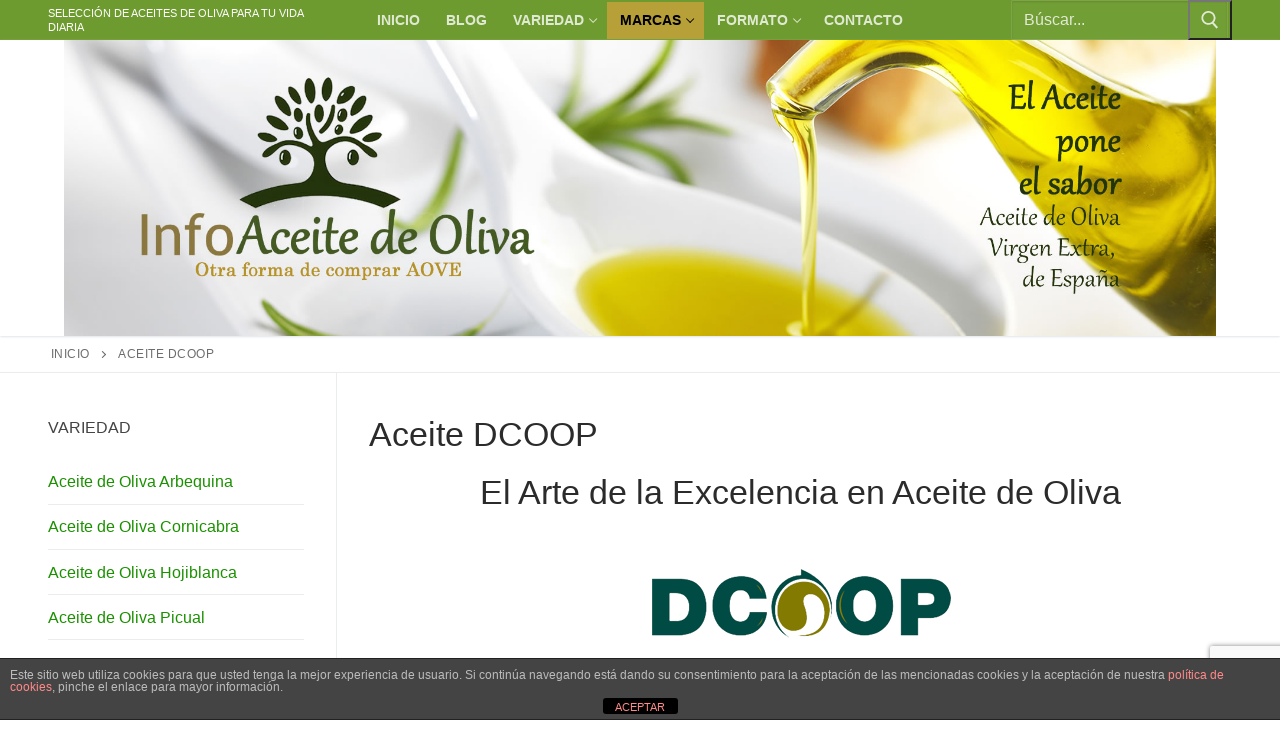

--- FILE ---
content_type: text/html; charset=UTF-8
request_url: https://infoaceitedeoliva.com/aceite-dcoop/
body_size: 86395
content:
<!doctype html>
<html lang="es">
<head>
	<meta charset="UTF-8">
	<meta name="viewport" content="width=device-width, initial-scale=1, maximum-scale=10.0, user-scalable=yes">
	<link rel="profile" href="http://gmpg.org/xfn/11">
	<meta name='robots' content='index, follow, max-image-preview:large, max-snippet:-1, max-video-preview:-1' />
	<style>img:is([sizes="auto" i], [sizes^="auto," i]) { contain-intrinsic-size: 3000px 1500px }</style>
	
	<!-- This site is optimized with the Yoast SEO plugin v26.8 - https://yoast.com/product/yoast-seo-wordpress/ -->
	<title>Aceite DCOOP</title>
	<meta name="description" content="Aceite DCOOP descubre por qué este elixir dorado es la elección de aquellos que buscan lo extraordinario en cada gota." />
	<link rel="canonical" href="https://infoaceitedeoliva.com/aceite-dcoop/" />
	<meta property="og:locale" content="es_ES" />
	<meta property="og:type" content="article" />
	<meta property="og:title" content="Aceite DCOOP" />
	<meta property="og:description" content="Aceite DCOOP descubre por qué este elixir dorado es la elección de aquellos que buscan lo extraordinario en cada gota." />
	<meta property="og:url" content="https://infoaceitedeoliva.com/aceite-dcoop/" />
	<meta property="og:site_name" content="Selección de Aceites de Oliva para tu vida diaria" />
	<meta property="article:published_time" content="2023-11-25T09:09:33+00:00" />
	<meta property="article:modified_time" content="2023-11-25T09:09:36+00:00" />
	<meta property="og:image" content="https://infoaceitedeoliva.com/wp-content/uploads/2023/11/dcoop.png" />
	<meta name="author" content="admin" />
	<meta name="twitter:card" content="summary_large_image" />
	<meta name="twitter:label1" content="Escrito por" />
	<meta name="twitter:data1" content="admin" />
	<meta name="twitter:label2" content="Tiempo de lectura" />
	<meta name="twitter:data2" content="3 minutos" />
	<script type="application/ld+json" class="yoast-schema-graph">{"@context":"https://schema.org","@graph":[{"@type":"Article","@id":"https://infoaceitedeoliva.com/aceite-dcoop/#article","isPartOf":{"@id":"https://infoaceitedeoliva.com/aceite-dcoop/"},"author":{"name":"admin","@id":"https://infoaceitedeoliva.com/#/schema/person/2fe6a8bf29e822f068ec65afc5c0cc37"},"headline":"Aceite DCOOP","datePublished":"2023-11-25T09:09:33+00:00","dateModified":"2023-11-25T09:09:36+00:00","mainEntityOfPage":{"@id":"https://infoaceitedeoliva.com/aceite-dcoop/"},"wordCount":461,"publisher":{"@id":"https://infoaceitedeoliva.com/#organization"},"image":{"@id":"https://infoaceitedeoliva.com/aceite-dcoop/#primaryimage"},"thumbnailUrl":"https://infoaceitedeoliva.com/wp-content/uploads/2023/11/dcoop.png","articleSection":["Marca"],"inLanguage":"es"},{"@type":"WebPage","@id":"https://infoaceitedeoliva.com/aceite-dcoop/","url":"https://infoaceitedeoliva.com/aceite-dcoop/","name":"Aceite DCOOP","isPartOf":{"@id":"https://infoaceitedeoliva.com/#website"},"primaryImageOfPage":{"@id":"https://infoaceitedeoliva.com/aceite-dcoop/#primaryimage"},"image":{"@id":"https://infoaceitedeoliva.com/aceite-dcoop/#primaryimage"},"thumbnailUrl":"https://infoaceitedeoliva.com/wp-content/uploads/2023/11/dcoop.png","datePublished":"2023-11-25T09:09:33+00:00","dateModified":"2023-11-25T09:09:36+00:00","description":"Aceite DCOOP descubre por qué este elixir dorado es la elección de aquellos que buscan lo extraordinario en cada gota.","breadcrumb":{"@id":"https://infoaceitedeoliva.com/aceite-dcoop/#breadcrumb"},"inLanguage":"es","potentialAction":[{"@type":"ReadAction","target":["https://infoaceitedeoliva.com/aceite-dcoop/"]}]},{"@type":"ImageObject","inLanguage":"es","@id":"https://infoaceitedeoliva.com/aceite-dcoop/#primaryimage","url":"https://infoaceitedeoliva.com/wp-content/uploads/2023/11/dcoop.png","contentUrl":"https://infoaceitedeoliva.com/wp-content/uploads/2023/11/dcoop.png","width":315,"height":145,"caption":"DCOOP Aceite"},{"@type":"BreadcrumbList","@id":"https://infoaceitedeoliva.com/aceite-dcoop/#breadcrumb","itemListElement":[{"@type":"ListItem","position":1,"name":"Inicio","item":"https://infoaceitedeoliva.com/"},{"@type":"ListItem","position":2,"name":"Aceite DCOOP"}]},{"@type":"WebSite","@id":"https://infoaceitedeoliva.com/#website","url":"https://infoaceitedeoliva.com/","name":"Selección de Aceites de Oliva para tu vida diaria","description":"Tienda de AOVE","publisher":{"@id":"https://infoaceitedeoliva.com/#organization"},"alternateName":"infoaceitedeoliva","potentialAction":[{"@type":"SearchAction","target":{"@type":"EntryPoint","urlTemplate":"https://infoaceitedeoliva.com/?s={search_term_string}"},"query-input":{"@type":"PropertyValueSpecification","valueRequired":true,"valueName":"search_term_string"}}],"inLanguage":"es"},{"@type":"Organization","@id":"https://infoaceitedeoliva.com/#organization","name":"Infovinos Grupo","alternateName":"Grupo Infovinos","url":"https://infoaceitedeoliva.com/","logo":{"@type":"ImageObject","inLanguage":"es","@id":"https://infoaceitedeoliva.com/#/schema/logo/image/","url":"https://infoaceitedeoliva.com/wp-content/uploads/2023/07/logo1.jpg","contentUrl":"https://infoaceitedeoliva.com/wp-content/uploads/2023/07/logo1.jpg","width":500,"height":500,"caption":"Infovinos Grupo"},"image":{"@id":"https://infoaceitedeoliva.com/#/schema/logo/image/"}},{"@type":"Person","@id":"https://infoaceitedeoliva.com/#/schema/person/2fe6a8bf29e822f068ec65afc5c0cc37","name":"admin","image":{"@type":"ImageObject","inLanguage":"es","@id":"https://infoaceitedeoliva.com/#/schema/person/image/","url":"https://secure.gravatar.com/avatar/77072983f02c0dbd4c5d0b749ded20c183554932efc2457e0a9d87db283afa34?s=96&d=mm&r=g","contentUrl":"https://secure.gravatar.com/avatar/77072983f02c0dbd4c5d0b749ded20c183554932efc2457e0a9d87db283afa34?s=96&d=mm&r=g","caption":"admin"},"sameAs":["http://infoaceitedeoliva.com"],"url":"https://infoaceitedeoliva.com/author/admin/"}]}</script>
	<!-- / Yoast SEO plugin. -->


<link rel='dns-prefetch' href='//www.googletagmanager.com' />
<link rel='dns-prefetch' href='//pagead2.googlesyndication.com' />
<link rel="alternate" type="application/rss+xml" title="Selección de Aceites de Oliva para tu vida diaria &raquo; Feed" href="https://infoaceitedeoliva.com/feed/" />
<link rel="alternate" type="application/rss+xml" title="Selección de Aceites de Oliva para tu vida diaria &raquo; Feed de los comentarios" href="https://infoaceitedeoliva.com/comments/feed/" />
<script type="text/javascript">
/* <![CDATA[ */
window._wpemojiSettings = {"baseUrl":"https:\/\/s.w.org\/images\/core\/emoji\/16.0.1\/72x72\/","ext":".png","svgUrl":"https:\/\/s.w.org\/images\/core\/emoji\/16.0.1\/svg\/","svgExt":".svg","source":{"concatemoji":"https:\/\/infoaceitedeoliva.com\/wp-includes\/js\/wp-emoji-release.min.js?ver=6.8.3"}};
/*! This file is auto-generated */
!function(s,n){var o,i,e;function c(e){try{var t={supportTests:e,timestamp:(new Date).valueOf()};sessionStorage.setItem(o,JSON.stringify(t))}catch(e){}}function p(e,t,n){e.clearRect(0,0,e.canvas.width,e.canvas.height),e.fillText(t,0,0);var t=new Uint32Array(e.getImageData(0,0,e.canvas.width,e.canvas.height).data),a=(e.clearRect(0,0,e.canvas.width,e.canvas.height),e.fillText(n,0,0),new Uint32Array(e.getImageData(0,0,e.canvas.width,e.canvas.height).data));return t.every(function(e,t){return e===a[t]})}function u(e,t){e.clearRect(0,0,e.canvas.width,e.canvas.height),e.fillText(t,0,0);for(var n=e.getImageData(16,16,1,1),a=0;a<n.data.length;a++)if(0!==n.data[a])return!1;return!0}function f(e,t,n,a){switch(t){case"flag":return n(e,"\ud83c\udff3\ufe0f\u200d\u26a7\ufe0f","\ud83c\udff3\ufe0f\u200b\u26a7\ufe0f")?!1:!n(e,"\ud83c\udde8\ud83c\uddf6","\ud83c\udde8\u200b\ud83c\uddf6")&&!n(e,"\ud83c\udff4\udb40\udc67\udb40\udc62\udb40\udc65\udb40\udc6e\udb40\udc67\udb40\udc7f","\ud83c\udff4\u200b\udb40\udc67\u200b\udb40\udc62\u200b\udb40\udc65\u200b\udb40\udc6e\u200b\udb40\udc67\u200b\udb40\udc7f");case"emoji":return!a(e,"\ud83e\udedf")}return!1}function g(e,t,n,a){var r="undefined"!=typeof WorkerGlobalScope&&self instanceof WorkerGlobalScope?new OffscreenCanvas(300,150):s.createElement("canvas"),o=r.getContext("2d",{willReadFrequently:!0}),i=(o.textBaseline="top",o.font="600 32px Arial",{});return e.forEach(function(e){i[e]=t(o,e,n,a)}),i}function t(e){var t=s.createElement("script");t.src=e,t.defer=!0,s.head.appendChild(t)}"undefined"!=typeof Promise&&(o="wpEmojiSettingsSupports",i=["flag","emoji"],n.supports={everything:!0,everythingExceptFlag:!0},e=new Promise(function(e){s.addEventListener("DOMContentLoaded",e,{once:!0})}),new Promise(function(t){var n=function(){try{var e=JSON.parse(sessionStorage.getItem(o));if("object"==typeof e&&"number"==typeof e.timestamp&&(new Date).valueOf()<e.timestamp+604800&&"object"==typeof e.supportTests)return e.supportTests}catch(e){}return null}();if(!n){if("undefined"!=typeof Worker&&"undefined"!=typeof OffscreenCanvas&&"undefined"!=typeof URL&&URL.createObjectURL&&"undefined"!=typeof Blob)try{var e="postMessage("+g.toString()+"("+[JSON.stringify(i),f.toString(),p.toString(),u.toString()].join(",")+"));",a=new Blob([e],{type:"text/javascript"}),r=new Worker(URL.createObjectURL(a),{name:"wpTestEmojiSupports"});return void(r.onmessage=function(e){c(n=e.data),r.terminate(),t(n)})}catch(e){}c(n=g(i,f,p,u))}t(n)}).then(function(e){for(var t in e)n.supports[t]=e[t],n.supports.everything=n.supports.everything&&n.supports[t],"flag"!==t&&(n.supports.everythingExceptFlag=n.supports.everythingExceptFlag&&n.supports[t]);n.supports.everythingExceptFlag=n.supports.everythingExceptFlag&&!n.supports.flag,n.DOMReady=!1,n.readyCallback=function(){n.DOMReady=!0}}).then(function(){return e}).then(function(){var e;n.supports.everything||(n.readyCallback(),(e=n.source||{}).concatemoji?t(e.concatemoji):e.wpemoji&&e.twemoji&&(t(e.twemoji),t(e.wpemoji)))}))}((window,document),window._wpemojiSettings);
/* ]]> */
</script>
<style id='wp-emoji-styles-inline-css' type='text/css'>

	img.wp-smiley, img.emoji {
		display: inline !important;
		border: none !important;
		box-shadow: none !important;
		height: 1em !important;
		width: 1em !important;
		margin: 0 0.07em !important;
		vertical-align: -0.1em !important;
		background: none !important;
		padding: 0 !important;
	}
</style>
<link rel='stylesheet' id='wp-block-library-css' href='https://infoaceitedeoliva.com/wp-includes/css/dist/block-library/style.min.css?ver=6.8.3' type='text/css' media='all' />
<style id='classic-theme-styles-inline-css' type='text/css'>
/*! This file is auto-generated */
.wp-block-button__link{color:#fff;background-color:#32373c;border-radius:9999px;box-shadow:none;text-decoration:none;padding:calc(.667em + 2px) calc(1.333em + 2px);font-size:1.125em}.wp-block-file__button{background:#32373c;color:#fff;text-decoration:none}
</style>
<style id='global-styles-inline-css' type='text/css'>
:root{--wp--preset--aspect-ratio--square: 1;--wp--preset--aspect-ratio--4-3: 4/3;--wp--preset--aspect-ratio--3-4: 3/4;--wp--preset--aspect-ratio--3-2: 3/2;--wp--preset--aspect-ratio--2-3: 2/3;--wp--preset--aspect-ratio--16-9: 16/9;--wp--preset--aspect-ratio--9-16: 9/16;--wp--preset--color--black: #000000;--wp--preset--color--cyan-bluish-gray: #abb8c3;--wp--preset--color--white: #ffffff;--wp--preset--color--pale-pink: #f78da7;--wp--preset--color--vivid-red: #cf2e2e;--wp--preset--color--luminous-vivid-orange: #ff6900;--wp--preset--color--luminous-vivid-amber: #fcb900;--wp--preset--color--light-green-cyan: #7bdcb5;--wp--preset--color--vivid-green-cyan: #00d084;--wp--preset--color--pale-cyan-blue: #8ed1fc;--wp--preset--color--vivid-cyan-blue: #0693e3;--wp--preset--color--vivid-purple: #9b51e0;--wp--preset--gradient--vivid-cyan-blue-to-vivid-purple: linear-gradient(135deg,rgba(6,147,227,1) 0%,rgb(155,81,224) 100%);--wp--preset--gradient--light-green-cyan-to-vivid-green-cyan: linear-gradient(135deg,rgb(122,220,180) 0%,rgb(0,208,130) 100%);--wp--preset--gradient--luminous-vivid-amber-to-luminous-vivid-orange: linear-gradient(135deg,rgba(252,185,0,1) 0%,rgba(255,105,0,1) 100%);--wp--preset--gradient--luminous-vivid-orange-to-vivid-red: linear-gradient(135deg,rgba(255,105,0,1) 0%,rgb(207,46,46) 100%);--wp--preset--gradient--very-light-gray-to-cyan-bluish-gray: linear-gradient(135deg,rgb(238,238,238) 0%,rgb(169,184,195) 100%);--wp--preset--gradient--cool-to-warm-spectrum: linear-gradient(135deg,rgb(74,234,220) 0%,rgb(151,120,209) 20%,rgb(207,42,186) 40%,rgb(238,44,130) 60%,rgb(251,105,98) 80%,rgb(254,248,76) 100%);--wp--preset--gradient--blush-light-purple: linear-gradient(135deg,rgb(255,206,236) 0%,rgb(152,150,240) 100%);--wp--preset--gradient--blush-bordeaux: linear-gradient(135deg,rgb(254,205,165) 0%,rgb(254,45,45) 50%,rgb(107,0,62) 100%);--wp--preset--gradient--luminous-dusk: linear-gradient(135deg,rgb(255,203,112) 0%,rgb(199,81,192) 50%,rgb(65,88,208) 100%);--wp--preset--gradient--pale-ocean: linear-gradient(135deg,rgb(255,245,203) 0%,rgb(182,227,212) 50%,rgb(51,167,181) 100%);--wp--preset--gradient--electric-grass: linear-gradient(135deg,rgb(202,248,128) 0%,rgb(113,206,126) 100%);--wp--preset--gradient--midnight: linear-gradient(135deg,rgb(2,3,129) 0%,rgb(40,116,252) 100%);--wp--preset--font-size--small: 13px;--wp--preset--font-size--medium: 20px;--wp--preset--font-size--large: 36px;--wp--preset--font-size--x-large: 42px;--wp--preset--spacing--20: 0.44rem;--wp--preset--spacing--30: 0.67rem;--wp--preset--spacing--40: 1rem;--wp--preset--spacing--50: 1.5rem;--wp--preset--spacing--60: 2.25rem;--wp--preset--spacing--70: 3.38rem;--wp--preset--spacing--80: 5.06rem;--wp--preset--shadow--natural: 6px 6px 9px rgba(0, 0, 0, 0.2);--wp--preset--shadow--deep: 12px 12px 50px rgba(0, 0, 0, 0.4);--wp--preset--shadow--sharp: 6px 6px 0px rgba(0, 0, 0, 0.2);--wp--preset--shadow--outlined: 6px 6px 0px -3px rgba(255, 255, 255, 1), 6px 6px rgba(0, 0, 0, 1);--wp--preset--shadow--crisp: 6px 6px 0px rgba(0, 0, 0, 1);}:where(.is-layout-flex){gap: 0.5em;}:where(.is-layout-grid){gap: 0.5em;}body .is-layout-flex{display: flex;}.is-layout-flex{flex-wrap: wrap;align-items: center;}.is-layout-flex > :is(*, div){margin: 0;}body .is-layout-grid{display: grid;}.is-layout-grid > :is(*, div){margin: 0;}:where(.wp-block-columns.is-layout-flex){gap: 2em;}:where(.wp-block-columns.is-layout-grid){gap: 2em;}:where(.wp-block-post-template.is-layout-flex){gap: 1.25em;}:where(.wp-block-post-template.is-layout-grid){gap: 1.25em;}.has-black-color{color: var(--wp--preset--color--black) !important;}.has-cyan-bluish-gray-color{color: var(--wp--preset--color--cyan-bluish-gray) !important;}.has-white-color{color: var(--wp--preset--color--white) !important;}.has-pale-pink-color{color: var(--wp--preset--color--pale-pink) !important;}.has-vivid-red-color{color: var(--wp--preset--color--vivid-red) !important;}.has-luminous-vivid-orange-color{color: var(--wp--preset--color--luminous-vivid-orange) !important;}.has-luminous-vivid-amber-color{color: var(--wp--preset--color--luminous-vivid-amber) !important;}.has-light-green-cyan-color{color: var(--wp--preset--color--light-green-cyan) !important;}.has-vivid-green-cyan-color{color: var(--wp--preset--color--vivid-green-cyan) !important;}.has-pale-cyan-blue-color{color: var(--wp--preset--color--pale-cyan-blue) !important;}.has-vivid-cyan-blue-color{color: var(--wp--preset--color--vivid-cyan-blue) !important;}.has-vivid-purple-color{color: var(--wp--preset--color--vivid-purple) !important;}.has-black-background-color{background-color: var(--wp--preset--color--black) !important;}.has-cyan-bluish-gray-background-color{background-color: var(--wp--preset--color--cyan-bluish-gray) !important;}.has-white-background-color{background-color: var(--wp--preset--color--white) !important;}.has-pale-pink-background-color{background-color: var(--wp--preset--color--pale-pink) !important;}.has-vivid-red-background-color{background-color: var(--wp--preset--color--vivid-red) !important;}.has-luminous-vivid-orange-background-color{background-color: var(--wp--preset--color--luminous-vivid-orange) !important;}.has-luminous-vivid-amber-background-color{background-color: var(--wp--preset--color--luminous-vivid-amber) !important;}.has-light-green-cyan-background-color{background-color: var(--wp--preset--color--light-green-cyan) !important;}.has-vivid-green-cyan-background-color{background-color: var(--wp--preset--color--vivid-green-cyan) !important;}.has-pale-cyan-blue-background-color{background-color: var(--wp--preset--color--pale-cyan-blue) !important;}.has-vivid-cyan-blue-background-color{background-color: var(--wp--preset--color--vivid-cyan-blue) !important;}.has-vivid-purple-background-color{background-color: var(--wp--preset--color--vivid-purple) !important;}.has-black-border-color{border-color: var(--wp--preset--color--black) !important;}.has-cyan-bluish-gray-border-color{border-color: var(--wp--preset--color--cyan-bluish-gray) !important;}.has-white-border-color{border-color: var(--wp--preset--color--white) !important;}.has-pale-pink-border-color{border-color: var(--wp--preset--color--pale-pink) !important;}.has-vivid-red-border-color{border-color: var(--wp--preset--color--vivid-red) !important;}.has-luminous-vivid-orange-border-color{border-color: var(--wp--preset--color--luminous-vivid-orange) !important;}.has-luminous-vivid-amber-border-color{border-color: var(--wp--preset--color--luminous-vivid-amber) !important;}.has-light-green-cyan-border-color{border-color: var(--wp--preset--color--light-green-cyan) !important;}.has-vivid-green-cyan-border-color{border-color: var(--wp--preset--color--vivid-green-cyan) !important;}.has-pale-cyan-blue-border-color{border-color: var(--wp--preset--color--pale-cyan-blue) !important;}.has-vivid-cyan-blue-border-color{border-color: var(--wp--preset--color--vivid-cyan-blue) !important;}.has-vivid-purple-border-color{border-color: var(--wp--preset--color--vivid-purple) !important;}.has-vivid-cyan-blue-to-vivid-purple-gradient-background{background: var(--wp--preset--gradient--vivid-cyan-blue-to-vivid-purple) !important;}.has-light-green-cyan-to-vivid-green-cyan-gradient-background{background: var(--wp--preset--gradient--light-green-cyan-to-vivid-green-cyan) !important;}.has-luminous-vivid-amber-to-luminous-vivid-orange-gradient-background{background: var(--wp--preset--gradient--luminous-vivid-amber-to-luminous-vivid-orange) !important;}.has-luminous-vivid-orange-to-vivid-red-gradient-background{background: var(--wp--preset--gradient--luminous-vivid-orange-to-vivid-red) !important;}.has-very-light-gray-to-cyan-bluish-gray-gradient-background{background: var(--wp--preset--gradient--very-light-gray-to-cyan-bluish-gray) !important;}.has-cool-to-warm-spectrum-gradient-background{background: var(--wp--preset--gradient--cool-to-warm-spectrum) !important;}.has-blush-light-purple-gradient-background{background: var(--wp--preset--gradient--blush-light-purple) !important;}.has-blush-bordeaux-gradient-background{background: var(--wp--preset--gradient--blush-bordeaux) !important;}.has-luminous-dusk-gradient-background{background: var(--wp--preset--gradient--luminous-dusk) !important;}.has-pale-ocean-gradient-background{background: var(--wp--preset--gradient--pale-ocean) !important;}.has-electric-grass-gradient-background{background: var(--wp--preset--gradient--electric-grass) !important;}.has-midnight-gradient-background{background: var(--wp--preset--gradient--midnight) !important;}.has-small-font-size{font-size: var(--wp--preset--font-size--small) !important;}.has-medium-font-size{font-size: var(--wp--preset--font-size--medium) !important;}.has-large-font-size{font-size: var(--wp--preset--font-size--large) !important;}.has-x-large-font-size{font-size: var(--wp--preset--font-size--x-large) !important;}
:where(.wp-block-post-template.is-layout-flex){gap: 1.25em;}:where(.wp-block-post-template.is-layout-grid){gap: 1.25em;}
:where(.wp-block-columns.is-layout-flex){gap: 2em;}:where(.wp-block-columns.is-layout-grid){gap: 2em;}
:root :where(.wp-block-pullquote){font-size: 1.5em;line-height: 1.6;}
</style>
<link rel='stylesheet' id='front-estilos-css' href='https://infoaceitedeoliva.com/wp-content/plugins/asesor-cookies-para-la-ley-en-espana/html/front/estilos.css?ver=6.8.3' type='text/css' media='all' />
<link rel='stylesheet' id='contact-form-7-css' href='https://infoaceitedeoliva.com/wp-content/plugins/contact-form-7/includes/css/styles.css?ver=6.1.4' type='text/css' media='all' />
<link rel='stylesheet' id='aawp-css' href='https://infoaceitedeoliva.com/wp-content/plugins/aawp/assets/dist/css/main.css?ver=3.19.2' type='text/css' media='all' />
<link rel='stylesheet' id='font-awesome-css' href='https://infoaceitedeoliva.com/wp-content/plugins/elementor/assets/lib/font-awesome/css/font-awesome.min.css?ver=4.7.0' type='text/css' media='all' />
<link rel='stylesheet' id='customify-style-css' href='https://infoaceitedeoliva.com/wp-content/themes/customify/style.min.css?ver=0.4.8' type='text/css' media='all' />
<style id='customify-style-inline-css' type='text/css'>
#blog-posts .entry-inner  {color: #f9f9f9; text-decoration-color: #f9f9f9;background-color: #f7f7f7;border-top-width: 2px;border-right-width: 2px;border-bottom-width: 2px;border-left-width: 2px;border-color: #eeee22;} .header-top .header--row-inner,body:not(.fl-builder-edit) .button,body:not(.fl-builder-edit) button:not(.menu-mobile-toggle, .components-button, .customize-partial-edit-shortcut-button),body:not(.fl-builder-edit) input[type="button"]:not(.ed_button),button.button,input[type="button"]:not(.ed_button, .components-button, .customize-partial-edit-shortcut-button),input[type="reset"]:not(.components-button, .customize-partial-edit-shortcut-button),input[type="submit"]:not(.components-button, .customize-partial-edit-shortcut-button),.pagination .nav-links > *:hover,.pagination .nav-links span,.nav-menu-desktop.style-full-height .primary-menu-ul > li.current-menu-item > a,.nav-menu-desktop.style-full-height .primary-menu-ul > li.current-menu-ancestor > a,.nav-menu-desktop.style-full-height .primary-menu-ul > li > a:hover,.posts-layout .readmore-button:hover{    background-color: #235787;}.posts-layout .readmore-button {color: #235787;}.pagination .nav-links > *:hover,.pagination .nav-links span,.entry-single .tags-links a:hover,.entry-single .cat-links a:hover,.posts-layout .readmore-button,.posts-layout .readmore-button:hover{    border-color: #235787;}.customify-builder-btn{    background-color: #c3512f;}body{    color: #686868;}abbr, acronym {    border-bottom-color: #686868;}a                {                    color: #1b9101;}a:hover,a:focus,.link-meta:hover, .link-meta a:hover{    color: #111111;}h2 + h3,.comments-area h2 + .comments-title,.h2 + h3,.comments-area .h2 + .comments-title,.page-breadcrumb {    border-top-color: #eaecee;}blockquote,.site-content .widget-area .menu li.current-menu-item > a:before{    border-left-color: #eaecee;}@media screen and (min-width: 64em) {    .comment-list .children li.comment {        border-left-color: #eaecee;    }    .comment-list .children li.comment:after {        background-color: #eaecee;    }}.page-titlebar, .page-breadcrumb,.posts-layout .entry-inner {    border-bottom-color: #eaecee;}.header-search-form .search-field,.entry-content .page-links a,.header-search-modal,.pagination .nav-links > *,.entry-footer .tags-links a, .entry-footer .cat-links a,.search .content-area article,.site-content .widget-area .menu li.current-menu-item > a,.posts-layout .entry-inner,.post-navigation .nav-links,article.comment .comment-meta,.widget-area .widget_pages li a, .widget-area .widget_categories li a, .widget-area .widget_archive li a, .widget-area .widget_meta li a, .widget-area .widget_nav_menu li a, .widget-area .widget_product_categories li a, .widget-area .widget_recent_entries li a, .widget-area .widget_rss li a,.widget-area .widget_recent_comments li{    border-color: #eaecee;}.header-search-modal::before {    border-top-color: #eaecee;    border-left-color: #eaecee;}@media screen and (min-width: 48em) {    .content-sidebar.sidebar_vertical_border .content-area {        border-right-color: #eaecee;    }    .sidebar-content.sidebar_vertical_border .content-area {        border-left-color: #eaecee;    }    .sidebar-sidebar-content.sidebar_vertical_border .sidebar-primary {        border-right-color: #eaecee;    }    .sidebar-sidebar-content.sidebar_vertical_border .sidebar-secondary {        border-right-color: #eaecee;    }    .content-sidebar-sidebar.sidebar_vertical_border .sidebar-primary {        border-left-color: #eaecee;    }    .content-sidebar-sidebar.sidebar_vertical_border .sidebar-secondary {        border-left-color: #eaecee;    }    .sidebar-content-sidebar.sidebar_vertical_border .content-area {        border-left-color: #eaecee;        border-right-color: #eaecee;    }    .sidebar-content-sidebar.sidebar_vertical_border .content-area {        border-left-color: #eaecee;        border-right-color: #eaecee;    }}article.comment .comment-post-author {background: #6d6d6d;}.pagination .nav-links > *,.link-meta,.link-meta a,.color-meta,.entry-single .tags-links:before,.entry-single .cats-links:before{    color: #6d6d6d;}h1, h2, h3, h4, h5, h6 { color: #2b2b2b;}.site-content .widget-title { color: #444444;}#page-cover {background-image: url("https://infoaceitedeoliva.com/wp-content/themes/customify/assets/images/default-cover.jpg");}#page-titlebar .titlebar-title {color: #2a441d;}.header--row:not(.header--transparent).header-top .header--row-inner  {background-color: #6e9b30;} .sub-menu .li-duplicator {display:none !important;}.builder-header-html-item.item--html p, .builder-header-html-item.item--html {font-size: 11px;}.header-search_icon-item .header-search-modal  {border-style: solid;} .header-search_icon-item .search-field  {border-style: solid;} .dark-mode .header-search_box-item .search-form-fields, .header-search_box-item .search-form-fields  {border-style: solid;} .header--row:not(.header--transparent) .builder-item--primary-menu .nav-menu-desktop .primary-menu-ul > li > a:hover, .header--row:not(.header--transparent) .builder-item--primary-menu .nav-menu-desktop .primary-menu-ul > li.current-menu-item > a, .header--row:not(.header--transparent) .builder-item--primary-menu .nav-menu-desktop .primary-menu-ul > li.current-menu-ancestor > a, .header--row:not(.header--transparent) .builder-item--primary-menu .nav-menu-desktop .primary-menu-ul > li.current-menu-parent > a  {color: #000000; text-decoration-color: #000000;background-color: #b7a038;} #cb-row--footer-main .footer--row-inner {background-color: #2a441d}#cb-row--footer-bottom .footer--row-inner {background-color: #a9c18f}body  {background-color: #FFFFFF;} .site-content .content-area  {background-color: #FFFFFF;} /* CSS for desktop */#blog-posts .entry-inner  {margin-top: 2px;margin-right: 2px;margin-bottom: 2px;margin-left: 2px;} #page-cover {text-align: center;}#page-cover .page-cover-inner {min-height: 300px;}#page-titlebar {text-align: center;}.header--row.header-top .customify-grid, .header--row.header-top .style-full-height .primary-menu-ul > li > a {min-height: 33px;}.header--row.header-main .customify-grid, .header--row.header-main .style-full-height .primary-menu-ul > li > a {min-height: 90px;}.header--row.header-bottom .customify-grid, .header--row.header-bottom .style-full-height .primary-menu-ul > li > a {min-height: 50px;}.header--row .builder-first--nav-icon {text-align: right;}.header-search_icon-item .search-submit {margin-left: -40px;}.header-search_box-item .search-submit{margin-left: -40px;} .header-search_box-item .woo_bootster_search .search-submit{margin-left: -40px;} .header-search_box-item .header-search-form button.search-submit{margin-left:-40px;}.header--row .builder-first--primary-menu {text-align: right;}.footer--row .builder-item--footer_copyright, .builder-item.builder-item--group .item--inner.builder-item--footer_copyright {margin-top: -10px;margin-right: 0px;margin-bottom: 0px;margin-left: 0px;}/* CSS for tablet */@media screen and (max-width: 1024px) { #page-cover .page-cover-inner {min-height: 250px;}.header--row .builder-first--nav-icon {text-align: right;}.header-search_icon-item .search-submit {margin-left: -40px;}.header-search_box-item .search-submit{margin-left: -40px;} .header-search_box-item .woo_bootster_search .search-submit{margin-left: -40px;} .header-search_box-item .header-search-form button.search-submit{margin-left:-40px;} }/* CSS for mobile */@media screen and (max-width: 568px) { #page-cover .page-cover-inner {min-height: 200px;}#page-titlebar {text-align: center;}.header--row.header-top .customify-grid, .header--row.header-top .style-full-height .primary-menu-ul > li > a {min-height: 33px;}.header--row .builder-first--nav-icon {text-align: right;}.header-search_icon-item .search-submit {margin-left: -40px;}.header-search_box-item .search-submit{margin-left: -40px;} .header-search_box-item .woo_bootster_search .search-submit{margin-left: -40px;} .header-search_box-item .header-search-form button.search-submit{margin-left:-40px;} }
</style>
<script type="text/javascript" src="https://infoaceitedeoliva.com/wp-includes/js/jquery/jquery.min.js?ver=3.7.1" id="jquery-core-js"></script>
<script type="text/javascript" src="https://infoaceitedeoliva.com/wp-includes/js/jquery/jquery-migrate.min.js?ver=3.4.1" id="jquery-migrate-js"></script>
<script type="text/javascript" id="front-principal-js-extra">
/* <![CDATA[ */
var cdp_cookies_info = {"url_plugin":"https:\/\/infoaceitedeoliva.com\/wp-content\/plugins\/asesor-cookies-para-la-ley-en-espana\/plugin.php","url_admin_ajax":"https:\/\/infoaceitedeoliva.com\/wp-admin\/admin-ajax.php"};
/* ]]> */
</script>
<script type="text/javascript" src="https://infoaceitedeoliva.com/wp-content/plugins/asesor-cookies-para-la-ley-en-espana/html/front/principal.js?ver=6.8.3" id="front-principal-js"></script>

<!-- Fragmento de código de la etiqueta de Google (gtag.js) añadida por Site Kit -->
<!-- Fragmento de código de Google Analytics añadido por Site Kit -->
<script type="text/javascript" src="https://www.googletagmanager.com/gtag/js?id=GT-552Q3K5" id="google_gtagjs-js" async></script>
<script type="text/javascript" id="google_gtagjs-js-after">
/* <![CDATA[ */
window.dataLayer = window.dataLayer || [];function gtag(){dataLayer.push(arguments);}
gtag("set","linker",{"domains":["infoaceitedeoliva.com"]});
gtag("js", new Date());
gtag("set", "developer_id.dZTNiMT", true);
gtag("config", "GT-552Q3K5");
/* ]]> */
</script>
<link rel="https://api.w.org/" href="https://infoaceitedeoliva.com/wp-json/" /><link rel="alternate" title="JSON" type="application/json" href="https://infoaceitedeoliva.com/wp-json/wp/v2/posts/830" /><link rel="EditURI" type="application/rsd+xml" title="RSD" href="https://infoaceitedeoliva.com/xmlrpc.php?rsd" />
<meta name="generator" content="WordPress 6.8.3" />
<link rel='shortlink' href='https://infoaceitedeoliva.com/?p=830' />
<link rel="alternate" title="oEmbed (JSON)" type="application/json+oembed" href="https://infoaceitedeoliva.com/wp-json/oembed/1.0/embed?url=https%3A%2F%2Finfoaceitedeoliva.com%2Faceite-dcoop%2F" />
<link rel="alternate" title="oEmbed (XML)" type="text/xml+oembed" href="https://infoaceitedeoliva.com/wp-json/oembed/1.0/embed?url=https%3A%2F%2Finfoaceitedeoliva.com%2Faceite-dcoop%2F&#038;format=xml" />
<style type="text/css">.aawp .aawp-tb__row--highlight{background-color:#256aaf;}.aawp .aawp-tb__row--highlight{color:#256aaf;}.aawp .aawp-tb__row--highlight a{color:#256aaf;}</style><meta name="generator" content="Site Kit by Google 1.170.0" />
<!-- Metaetiquetas de Google AdSense añadidas por Site Kit -->
<meta name="google-adsense-platform-account" content="ca-host-pub-2644536267352236">
<meta name="google-adsense-platform-domain" content="sitekit.withgoogle.com">
<!-- Acabar con las metaetiquetas de Google AdSense añadidas por Site Kit -->
<meta name="generator" content="Elementor 3.27.3; features: e_font_icon_svg, additional_custom_breakpoints; settings: css_print_method-external, google_font-enabled, font_display-swap">
			<style>
				.e-con.e-parent:nth-of-type(n+4):not(.e-lazyloaded):not(.e-no-lazyload),
				.e-con.e-parent:nth-of-type(n+4):not(.e-lazyloaded):not(.e-no-lazyload) * {
					background-image: none !important;
				}
				@media screen and (max-height: 1024px) {
					.e-con.e-parent:nth-of-type(n+3):not(.e-lazyloaded):not(.e-no-lazyload),
					.e-con.e-parent:nth-of-type(n+3):not(.e-lazyloaded):not(.e-no-lazyload) * {
						background-image: none !important;
					}
				}
				@media screen and (max-height: 640px) {
					.e-con.e-parent:nth-of-type(n+2):not(.e-lazyloaded):not(.e-no-lazyload),
					.e-con.e-parent:nth-of-type(n+2):not(.e-lazyloaded):not(.e-no-lazyload) * {
						background-image: none !important;
					}
				}
			</style>
			
<!-- Fragmento de código de Google Adsense añadido por Site Kit -->
<script type="text/javascript" async="async" src="https://pagead2.googlesyndication.com/pagead/js/adsbygoogle.js?client=ca-pub-9157386230002076&amp;host=ca-host-pub-2644536267352236" crossorigin="anonymous"></script>

<!-- Final del fragmento de código de Google Adsense añadido por Site Kit -->
<script async src="https://pagead2.googlesyndication.com/pagead/js/adsbygoogle.js?client=ca-pub-9157386230002076"
     crossorigin="anonymous"></script><style id="uagb-style-conditional-extension">@media (min-width: 1025px){body .uag-hide-desktop.uagb-google-map__wrap,body .uag-hide-desktop{display:none !important}}@media (min-width: 768px) and (max-width: 1024px){body .uag-hide-tab.uagb-google-map__wrap,body .uag-hide-tab{display:none !important}}@media (max-width: 767px){body .uag-hide-mob.uagb-google-map__wrap,body .uag-hide-mob{display:none !important}}</style><style id="uagb-style-frontend-830">.uag-blocks-common-selector{z-index:var(--z-index-desktop) !important}@media (max-width: 976px){.uag-blocks-common-selector{z-index:var(--z-index-tablet) !important}}@media (max-width: 767px){.uag-blocks-common-selector{z-index:var(--z-index-mobile) !important}}
</style><link rel="icon" href="https://infoaceitedeoliva.com/wp-content/uploads/2023/07/cropped-cropped-logo1-32x32.jpg" sizes="32x32" />
<link rel="icon" href="https://infoaceitedeoliva.com/wp-content/uploads/2023/07/cropped-cropped-logo1-192x192.jpg" sizes="192x192" />
<link rel="apple-touch-icon" href="https://infoaceitedeoliva.com/wp-content/uploads/2023/07/cropped-cropped-logo1-180x180.jpg" />
<meta name="msapplication-TileImage" content="https://infoaceitedeoliva.com/wp-content/uploads/2023/07/cropped-cropped-logo1-270x270.jpg" />
		<style type="text/css" id="wp-custom-css">
			.single-post .wp-post-image {
display: none;
}		</style>
		</head>

<body class="wp-singular post-template-default single single-post postid-830 single-format-standard wp-custom-logo wp-theme-customify aawp-custom sidebar-content main-layout-sidebar-content sidebar_vertical_border site-full-width menu_sidebar_slide_left elementor-default elementor-kit-820">

<div id="page" class="site box-shadow">
	<a class="skip-link screen-reader-text" href="#site-content">Ir al contenido</a>
	<a class="close is-size-medium  close-panel close-sidebar-panel" href="#">
        <span class="hamburger hamburger--squeeze is-active">
            <span class="hamburger-box">
              <span class="hamburger-inner"><span class="screen-reader-text">Menú</span></span>
            </span>
        </span>
        <span class="screen-reader-text">Cerrar</span>
        </a><header id="masthead" class="site-header header-v2"><div id="masthead-inner" class="site-header-inner">							<div  class="header-top header--row layout-full-contained"  id="cb-row--header-top"  data-row-id="top"  data-show-on="desktop">
								<div class="header--row-inner header-top-inner dark-mode">
									<div class="customify-container">
										<div class="customify-grid  cb-row--desktop hide-on-mobile hide-on-tablet customify-grid-middle"><div class="row-v2 row-v2-top full-cols"><div class="col-v2 col-v2-left"><div class="item--inner builder-item--html" data-section="header_html" data-item-id="html" ><div class="builder-header-html-item item--html"><p>Selección de Aceites de Oliva para tu vida diaria</p>
</div></div></div><div class="col-v2 col-v2-center"><div class="item--inner builder-item--primary-menu has_menu" data-section="header_menu_primary" data-item-id="primary-menu" ><nav  id="site-navigation-top-desktop" class="site-navigation primary-menu primary-menu-top nav-menu-desktop primary-menu-desktop style-full-height"><ul id="menu-cabecera" class="primary-menu-ul menu nav-menu"><li id="menu-item--top-desktop-886" class="menu-item menu-item-type-post_type menu-item-object-page menu-item-home menu-item-886"><a href="https://infoaceitedeoliva.com/"><span class="link-before">Inicio</span></a></li>
<li id="menu-item--top-desktop-887" class="menu-item menu-item-type-post_type menu-item-object-page menu-item-887"><a href="https://infoaceitedeoliva.com/blog/"><span class="link-before">Blog</span></a></li>
<li id="menu-item--top-desktop-877" class="menu-item menu-item-type-custom menu-item-object-custom menu-item-has-children menu-item-877"><a href="http://*"><span class="link-before">Variedad<span class="nav-icon-angle">&nbsp;</span></span></a>
<ul class="sub-menu sub-lv-0">
	<li id="menu-item--top-desktop-54" class="menu-item menu-item-type-post_type menu-item-object-page menu-item-54"><a href="https://infoaceitedeoliva.com/comprar-aceite-de-oliva-arbequina/"><span class="link-before">Aceite de Oliva Arbequina</span></a></li>
	<li id="menu-item--top-desktop-61" class="menu-item menu-item-type-post_type menu-item-object-page menu-item-61"><a href="https://infoaceitedeoliva.com/comprar-aceite-de-oliva-cornicabra/"><span class="link-before">Aceite de Oliva Cornicabra</span></a></li>
	<li id="menu-item--top-desktop-58" class="menu-item menu-item-type-post_type menu-item-object-page menu-item-58"><a href="https://infoaceitedeoliva.com/comprar-aceite-de-oliva-hojiblanca/"><span class="link-before">Aceite de Oliva Hojiblanca</span></a></li>
	<li id="menu-item--top-desktop-43" class="menu-item menu-item-type-post_type menu-item-object-page menu-item-43"><a href="https://infoaceitedeoliva.com/aceite-de-oliva-picual/"><span class="link-before">Aceite de Oliva Picual</span></a></li>
</ul>
</li>
<li id="menu-item--top-desktop-878" class="menu-item menu-item-type-custom menu-item-object-custom current-menu-ancestor current-menu-parent menu-item-has-children menu-item-878"><a href="http://*"><span class="link-before">Marcas<span class="nav-icon-angle">&nbsp;</span></span></a>
<ul class="sub-menu sub-lv-0">
	<li id="menu-item--top-desktop-879" class="menu-item menu-item-type-post_type menu-item-object-post menu-item-879"><a href="https://infoaceitedeoliva.com/aceite-oleoestepa/"><span class="link-before">Aceite de Oliva Oleoestepa</span></a></li>
	<li id="menu-item--top-desktop-880" class="menu-item menu-item-type-post_type menu-item-object-post menu-item-880"><a href="https://infoaceitedeoliva.com/aceite-abril/"><span class="link-before">Aceite de Oliva Abril</span></a></li>
	<li id="menu-item--top-desktop-881" class="menu-item menu-item-type-post_type menu-item-object-post current-menu-item menu-item-881"><a href="https://infoaceitedeoliva.com/aceite-dcoop/" aria-current="page"><span class="link-before">Aceite DCOOP</span></a></li>
	<li id="menu-item--top-desktop-882" class="menu-item menu-item-type-post_type menu-item-object-post menu-item-882"><a href="https://infoaceitedeoliva.com/aceite-coosur/"><span class="link-before">Aceite Coosur</span></a></li>
	<li id="menu-item--top-desktop-883" class="menu-item menu-item-type-post_type menu-item-object-post menu-item-883"><a href="https://infoaceitedeoliva.com/aceites-la-espanola/"><span class="link-before">Aceite de Oliva La Española</span></a></li>
	<li id="menu-item--top-desktop-884" class="menu-item menu-item-type-post_type menu-item-object-post menu-item-884"><a href="https://infoaceitedeoliva.com/aceite-de-oliva-borges/"><span class="link-before">Aceite de Oliva Borges</span></a></li>
	<li id="menu-item--top-desktop-885" class="menu-item menu-item-type-post_type menu-item-object-post menu-item-885"><a href="https://infoaceitedeoliva.com/aceite-de-oliva-carbonell/"><span class="link-before">Aceite de Oliva Carbonell</span></a></li>
</ul>
</li>
<li id="menu-item--top-desktop-894" class="menu-item menu-item-type-custom menu-item-object-custom menu-item-has-children menu-item-894"><a href="http://*"><span class="link-before">Formato<span class="nav-icon-angle">&nbsp;</span></span></a>
<ul class="sub-menu sub-lv-0">
	<li id="menu-item--top-desktop-897" class="menu-item menu-item-type-post_type menu-item-object-page menu-item-897"><a href="https://infoaceitedeoliva.com/comprar-aceite-de-oliva-en-formato-bag-in-box/"><span class="link-before">Bag in Box</span></a></li>
	<li id="menu-item--top-desktop-895" class="menu-item menu-item-type-post_type menu-item-object-page menu-item-895"><a href="https://infoaceitedeoliva.com/comprar-aceite-de-oliva-en-envase-de-ceramica/"><span class="link-before">Envase de Cerámica</span></a></li>
	<li id="menu-item--top-desktop-896" class="menu-item menu-item-type-post_type menu-item-object-page menu-item-896"><a href="https://infoaceitedeoliva.com/comprar-aceite-de-oliva-en-envase-de-plastico/"><span class="link-before">Envase de Plástico (PET)</span></a></li>
	<li id="menu-item--top-desktop-901" class="menu-item menu-item-type-post_type menu-item-object-page menu-item-901"><a href="https://infoaceitedeoliva.com/comprar-aceite-de-oliva-en-vidrio/"><span class="link-before">Envase de Vidrio</span></a></li>
	<li id="menu-item--top-desktop-899" class="menu-item menu-item-type-post_type menu-item-object-page menu-item-899"><a href="https://infoaceitedeoliva.com/comprar-aceite-de-oliva-en-lata/"><span class="link-before">Lata</span></a></li>
	<li id="menu-item--top-desktop-898" class="menu-item menu-item-type-post_type menu-item-object-page menu-item-898"><a href="https://infoaceitedeoliva.com/comprar-aceite-de-oliva-en-formato-monodosis/"><span class="link-before">Monodosis</span></a></li>
	<li id="menu-item--top-desktop-900" class="menu-item menu-item-type-post_type menu-item-object-page menu-item-900"><a href="https://infoaceitedeoliva.com/aceite-de-oliva-en-spray/"><span class="link-before">Spray</span></a></li>
</ul>
</li>
<li id="menu-item--top-desktop-888" class="menu-item menu-item-type-post_type menu-item-object-page menu-item-888"><a href="https://infoaceitedeoliva.com/contacto/"><span class="link-before">Contacto</span></a></li>
</ul></nav></div></div><div class="col-v2 col-v2-right"><div class="item--inner builder-item--search_box" data-section="search_box" data-item-id="search_box" ><div class="header-search_box-item item--search_box">		<form role="search" class="header-search-form " action="https://infoaceitedeoliva.com/">
			<div class="search-form-fields">
				<span class="screen-reader-text">Buscar:</span>
				
				<input type="search" class="search-field" placeholder="Búscar..." value="" name="s" title="Buscar:" />

							</div>
			<button type="submit" class="search-submit" aria-label="Enviar búsqueda">
				<svg aria-hidden="true" focusable="false" role="presentation" xmlns="http://www.w3.org/2000/svg" width="20" height="21" viewBox="0 0 20 21">
					<path fill="currentColor" fill-rule="evenodd" d="M12.514 14.906a8.264 8.264 0 0 1-4.322 1.21C3.668 16.116 0 12.513 0 8.07 0 3.626 3.668.023 8.192.023c4.525 0 8.193 3.603 8.193 8.047 0 2.033-.769 3.89-2.035 5.307l4.999 5.552-1.775 1.597-5.06-5.62zm-4.322-.843c3.37 0 6.102-2.684 6.102-5.993 0-3.31-2.732-5.994-6.102-5.994S2.09 4.76 2.09 8.07c0 3.31 2.732 5.993 6.102 5.993z"></path>
				</svg>
			</button>
		</form>
		</div></div></div></div></div>									</div>
								</div>
							</div>
														<div  class="header-main header--row layout-full-contained"  id="cb-row--header-main"  data-row-id="main"  data-show-on="desktop mobile">
								<div class="header--row-inner header-main-inner light-mode">
									<div class="customify-container">
										<div class="customify-grid  cb-row--desktop hide-on-mobile hide-on-tablet customify-grid-middle"><div class="row-v2 row-v2-main no-left no-right"><div class="col-v2 col-v2-left"></div><div class="col-v2 col-v2-center"><div class="item--inner builder-item--logo" data-section="title_tagline" data-item-id="logo" >		<div class="site-branding logo-top">
						<a href="https://infoaceitedeoliva.com/" class="logo-link" rel="home" itemprop="url">
				<img class="site-img-logo" src="https://infoaceitedeoliva.com/wp-content/uploads/2024/03/cabeceraWeb5.jpg" alt="Selección de Aceites de Oliva para tu vida diaria">
							</a>
					</div><!-- .site-branding -->
		</div></div><div class="col-v2 col-v2-right"></div></div></div><div class="cb-row--mobile hide-on-desktop customify-grid customify-grid-middle"><div class="row-v2 row-v2-main no-left no-right"><div class="col-v2 col-v2-left"></div><div class="col-v2 col-v2-center"><div class="item--inner builder-item--logo" data-section="title_tagline" data-item-id="logo" >		<div class="site-branding logo-top">
						<a href="https://infoaceitedeoliva.com/" class="logo-link" rel="home" itemprop="url">
				<img class="site-img-logo" src="https://infoaceitedeoliva.com/wp-content/uploads/2024/03/cabeceraWeb5.jpg" alt="Selección de Aceites de Oliva para tu vida diaria">
							</a>
					</div><!-- .site-branding -->
		</div></div><div class="col-v2 col-v2-right"></div></div></div>									</div>
								</div>
							</div>
														<div  class="header-bottom header--row layout-full-contained"  id="cb-row--header-bottom"  data-row-id="bottom"  data-show-on="mobile">
								<div class="header--row-inner header-bottom-inner light-mode">
									<div class="customify-container">
										<div class="cb-row--mobile hide-on-desktop customify-grid customify-grid-middle"><div class="row-v2 row-v2-bottom no-center no-right"><div class="col-v2 col-v2-left"><div class="item--inner builder-item--nav-icon" data-section="header_menu_icon" data-item-id="nav-icon" >		<button type="button" class="menu-mobile-toggle item-button is-size-desktop-medium is-size-tablet-medium is-size-mobile-medium"  aria-label="nav icon">
			<span class="hamburger hamburger--squeeze">
				<span class="hamburger-box">
					<span class="hamburger-inner"></span>
				</span>
			</span>
			<span class="nav-icon--label hide-on-tablet hide-on-mobile">Menú</span></button>
		</div></div></div></div>									</div>
								</div>
							</div>
							<div id="header-menu-sidebar" class="header-menu-sidebar menu-sidebar-panel dark-mode"><div id="header-menu-sidebar-bg" class="header-menu-sidebar-bg"><div id="header-menu-sidebar-inner" class="header-menu-sidebar-inner"><div class="builder-item-sidebar mobile-item--primary-menu mobile-item--menu "><div class="item--inner" data-item-id="primary-menu" data-section="header_menu_primary"><nav  id="site-navigation-sidebar-mobile" class="site-navigation primary-menu primary-menu-sidebar nav-menu-mobile primary-menu-mobile style-full-height"><ul id="menu-cabecera" class="primary-menu-ul menu nav-menu"><li id="menu-item--sidebar-mobile-886" class="menu-item menu-item-type-post_type menu-item-object-page menu-item-home menu-item-886"><a href="https://infoaceitedeoliva.com/"><span class="link-before">Inicio</span></a></li>
<li id="menu-item--sidebar-mobile-887" class="menu-item menu-item-type-post_type menu-item-object-page menu-item-887"><a href="https://infoaceitedeoliva.com/blog/"><span class="link-before">Blog</span></a></li>
<li id="menu-item--sidebar-mobile-877" class="menu-item menu-item-type-custom menu-item-object-custom menu-item-has-children menu-item-877"><a href="http://*"><span class="link-before">Variedad<span class="nav-icon-angle">&nbsp;</span></span></a>
<ul class="sub-menu sub-lv-0">
	<li id="menu-item--sidebar-mobile-54" class="menu-item menu-item-type-post_type menu-item-object-page menu-item-54"><a href="https://infoaceitedeoliva.com/comprar-aceite-de-oliva-arbequina/"><span class="link-before">Aceite de Oliva Arbequina</span></a></li>
	<li id="menu-item--sidebar-mobile-61" class="menu-item menu-item-type-post_type menu-item-object-page menu-item-61"><a href="https://infoaceitedeoliva.com/comprar-aceite-de-oliva-cornicabra/"><span class="link-before">Aceite de Oliva Cornicabra</span></a></li>
	<li id="menu-item--sidebar-mobile-58" class="menu-item menu-item-type-post_type menu-item-object-page menu-item-58"><a href="https://infoaceitedeoliva.com/comprar-aceite-de-oliva-hojiblanca/"><span class="link-before">Aceite de Oliva Hojiblanca</span></a></li>
	<li id="menu-item--sidebar-mobile-43" class="menu-item menu-item-type-post_type menu-item-object-page menu-item-43"><a href="https://infoaceitedeoliva.com/aceite-de-oliva-picual/"><span class="link-before">Aceite de Oliva Picual</span></a></li>
</ul>
</li>
<li id="menu-item--sidebar-mobile-878" class="menu-item menu-item-type-custom menu-item-object-custom current-menu-ancestor current-menu-parent menu-item-has-children menu-item-878"><a href="http://*"><span class="link-before">Marcas<span class="nav-icon-angle">&nbsp;</span></span></a>
<ul class="sub-menu sub-lv-0">
	<li id="menu-item--sidebar-mobile-879" class="menu-item menu-item-type-post_type menu-item-object-post menu-item-879"><a href="https://infoaceitedeoliva.com/aceite-oleoestepa/"><span class="link-before">Aceite de Oliva Oleoestepa</span></a></li>
	<li id="menu-item--sidebar-mobile-880" class="menu-item menu-item-type-post_type menu-item-object-post menu-item-880"><a href="https://infoaceitedeoliva.com/aceite-abril/"><span class="link-before">Aceite de Oliva Abril</span></a></li>
	<li id="menu-item--sidebar-mobile-881" class="menu-item menu-item-type-post_type menu-item-object-post current-menu-item menu-item-881"><a href="https://infoaceitedeoliva.com/aceite-dcoop/" aria-current="page"><span class="link-before">Aceite DCOOP</span></a></li>
	<li id="menu-item--sidebar-mobile-882" class="menu-item menu-item-type-post_type menu-item-object-post menu-item-882"><a href="https://infoaceitedeoliva.com/aceite-coosur/"><span class="link-before">Aceite Coosur</span></a></li>
	<li id="menu-item--sidebar-mobile-883" class="menu-item menu-item-type-post_type menu-item-object-post menu-item-883"><a href="https://infoaceitedeoliva.com/aceites-la-espanola/"><span class="link-before">Aceite de Oliva La Española</span></a></li>
	<li id="menu-item--sidebar-mobile-884" class="menu-item menu-item-type-post_type menu-item-object-post menu-item-884"><a href="https://infoaceitedeoliva.com/aceite-de-oliva-borges/"><span class="link-before">Aceite de Oliva Borges</span></a></li>
	<li id="menu-item--sidebar-mobile-885" class="menu-item menu-item-type-post_type menu-item-object-post menu-item-885"><a href="https://infoaceitedeoliva.com/aceite-de-oliva-carbonell/"><span class="link-before">Aceite de Oliva Carbonell</span></a></li>
</ul>
</li>
<li id="menu-item--sidebar-mobile-894" class="menu-item menu-item-type-custom menu-item-object-custom menu-item-has-children menu-item-894"><a href="http://*"><span class="link-before">Formato<span class="nav-icon-angle">&nbsp;</span></span></a>
<ul class="sub-menu sub-lv-0">
	<li id="menu-item--sidebar-mobile-897" class="menu-item menu-item-type-post_type menu-item-object-page menu-item-897"><a href="https://infoaceitedeoliva.com/comprar-aceite-de-oliva-en-formato-bag-in-box/"><span class="link-before">Bag in Box</span></a></li>
	<li id="menu-item--sidebar-mobile-895" class="menu-item menu-item-type-post_type menu-item-object-page menu-item-895"><a href="https://infoaceitedeoliva.com/comprar-aceite-de-oliva-en-envase-de-ceramica/"><span class="link-before">Envase de Cerámica</span></a></li>
	<li id="menu-item--sidebar-mobile-896" class="menu-item menu-item-type-post_type menu-item-object-page menu-item-896"><a href="https://infoaceitedeoliva.com/comprar-aceite-de-oliva-en-envase-de-plastico/"><span class="link-before">Envase de Plástico (PET)</span></a></li>
	<li id="menu-item--sidebar-mobile-901" class="menu-item menu-item-type-post_type menu-item-object-page menu-item-901"><a href="https://infoaceitedeoliva.com/comprar-aceite-de-oliva-en-vidrio/"><span class="link-before">Envase de Vidrio</span></a></li>
	<li id="menu-item--sidebar-mobile-899" class="menu-item menu-item-type-post_type menu-item-object-page menu-item-899"><a href="https://infoaceitedeoliva.com/comprar-aceite-de-oliva-en-lata/"><span class="link-before">Lata</span></a></li>
	<li id="menu-item--sidebar-mobile-898" class="menu-item menu-item-type-post_type menu-item-object-page menu-item-898"><a href="https://infoaceitedeoliva.com/comprar-aceite-de-oliva-en-formato-monodosis/"><span class="link-before">Monodosis</span></a></li>
	<li id="menu-item--sidebar-mobile-900" class="menu-item menu-item-type-post_type menu-item-object-page menu-item-900"><a href="https://infoaceitedeoliva.com/aceite-de-oliva-en-spray/"><span class="link-before">Spray</span></a></li>
</ul>
</li>
<li id="menu-item--sidebar-mobile-888" class="menu-item menu-item-type-post_type menu-item-object-page menu-item-888"><a href="https://infoaceitedeoliva.com/contacto/"><span class="link-before">Contacto</span></a></li>
</ul></nav></div></div></div></div></div></div></header>			<div id="page-breadcrumb" class="page-header--item page-breadcrumb breadcrumb--after_header  text-uppercase text-xsmall link-meta">
				<div class="page-breadcrumb-inner customify-container">
					<ul class="page-breadcrumb-list">
						<span><li><span><a href="https://infoaceitedeoliva.com/">Inicio</a></span></li>  <li><span class="breadcrumb_last" aria-current="page">Aceite DCOOP</span></li></span>					</ul>
				</div>
			</div>
				<div id="site-content" class="site-content">
		<div class="customify-container">
			<div class="customify-grid">
				<main id="main" class="content-area customify-col-9_sm-12-last_sm-first">
						<div class="content-inner">
				<article id="post-830" class="entry entry-single post-830 post type-post status-publish format-standard hentry category-marca">
			<h1 class="entry-title entry--item h2">Aceite DCOOP</h1>		<div class="entry-content entry--item">
			
<h2 class="wp-block-heading has-text-align-center">El Arte de la Excelencia en Aceite de Oliva</h2>


<div class="wp-block-image">
<figure class="aligncenter size-full"><img decoding="async" width="315" height="145" src="https://infoaceitedeoliva.com/wp-content/uploads/2023/11/dcoop.png" alt="DCOOP Aceite" class="wp-image-796" srcset="https://infoaceitedeoliva.com/wp-content/uploads/2023/11/dcoop.png 315w, https://infoaceitedeoliva.com/wp-content/uploads/2023/11/dcoop-300x138.png 300w" sizes="(max-width: 315px) 100vw, 315px" /></figure></div>


<h3 class="wp-block-heading">Descubre el Tesoro Líquido de Andalucía</h3>



<p>En el corazón de la tierra que baña el sol andaluz, nace el elixir dorado de DCOOP, un <strong><a href="https://infoaceitedeoliva.com/">aceite de oliva</a></strong> que trasciende la categoría para convertirse en una experiencia culinaria. Acompáñanos en un viaje a través de los campos de olivos, donde cada gota de DCOOP es cultivada con dedicación y destreza.</p>



<p></p>


<p >No products found.</p>


<h3 class="wp-block-heading">Raíces Profundas, Sabores Auténticos</h3>



<p>Con raíces que se hunden en la rica tradición olivarera de Andalucía, DCOOP es el resultado de generaciones dedicadas al arte de cultivar y extraer lo mejor de las aceitunas. Cada botella encapsula siglos de sabiduría y amor por la tierra, ofreciendo un sabor auténtico que transporta a los sentidos a los campos de olivos bajo el sol ibérico.</p>



<h3 class="wp-block-heading">Aceitunas Seleccionadas con Meticulosidad</h3>



<p>La calidad excepcional del aceite de oliva DCOOP comienza con la meticulosa selección de las aceitunas. Solo las mejores, aquellas que han madurado bajo el abrazo del sol y el cuidado experto de agricultores apasionados, son elegidas para ser prensadas y transformadas en este líquido precioso.</p>



<div class="wp-block-media-text is-stacked-on-mobile"><figure class="wp-block-media-text__media"><img fetchpriority="high" decoding="async" width="640" height="384" src="https://infoaceitedeoliva.com/wp-content/uploads/2023/11/aceiteDcoop.jpg" alt="Aceite Dcoop" class="wp-image-831 size-full" srcset="https://infoaceitedeoliva.com/wp-content/uploads/2023/11/aceiteDcoop.jpg 640w, https://infoaceitedeoliva.com/wp-content/uploads/2023/11/aceiteDcoop-300x180.jpg 300w" sizes="(max-width: 640px) 100vw, 640px" /></figure><div class="wp-block-media-text__content">
<h3 class="wp-block-heading">Variedades Emblemáticas, Sabores Inigualables</h3>



<p>DCOOP celebra la diversidad de variedades de aceitunas, desde la frutada arbequina hasta la robusta picual. Cada variedad aporta su carácter distintivo, permitiéndote explorar una gama de sabores que elevan tus platos y crean una experiencia gastronómica única.</p>
</div></div>



<h3 class="wp-block-heading">Compromiso con la Sostenibilidad y la Calidad</h3>



<p>DCOOP no solo se compromete con la excelencia en sabor, sino también con la sostenibilidad. Prácticas agrícolas respetuosas con el medio ambiente y procesos de producción eficientes se combinan para ofrecer un producto que no solo es delicioso, sino también ético.</p>



<h3 class="wp-block-heading">Una Botella, Infinitas Posibilidades en la Cocina</h3>



<p>Desde realzar la frescura de una ensalada hasta potenciar el sabor de tus platillos más elaborados, DCOOP se convierte en el aliado perfecto en tu cocina. Cada gota cuenta la historia de una tierra fértil y de manos dedicadas que trabajan en armonía para ofrecerte lo mejor de la naturaleza.</p>



<h3 class="wp-block-heading"><strong>DCOOP, Más que un Aceite, una Tradición Viva</strong></h3>



<p>En resumen, DCOOP no es simplemente un aceite de oliva; es una expresión viva de la riqueza cultural y natural de Andalucía. Sumérgete en la tradición, la calidad y el sabor que solo DCOOP puede ofrecer, y descubre por qué este elixir dorado es la elección de aquellos que buscan lo extraordinario en cada gota.</p>



<p class="has-text-align-center"><em><strong>En DCOOP, cada botella es una celebración de la vida, la tierra y el arte del aceite de oliva. Descúbrelo y haz que cada comida sea una experiencia memorable.</strong></em></p>
		</div><!-- .entry-content -->
		<div class="entry-post-navigation entry--item">
	<nav class="navigation post-navigation" aria-label="Entradas">
		<h2 class="screen-reader-text">Navegación de entradas</h2>
		<div class="nav-links"><div class="nav-previous"><a href="https://infoaceitedeoliva.com/aceite-coosur/" rel="prev"><span class="meta-nav text-uppercase text-xsmall color-meta" aria-hidden="true">Anterior</span> <span class="screen-reader-text">Entrada anterior:</span> <span class="post-title text-large">Aceite Coosur</span></a></div><div class="nav-next"><a href="https://infoaceitedeoliva.com/aceite-abril/" rel="next"><span class="meta-nav text-uppercase text-xsmall color-meta" aria-hidden="true">Siguiente</span> <span class="screen-reader-text">Entrada siguiente:</span> <span class="post-title text-large">Aceite de Oliva Abril</span></a></div></div>
	</nav></div>		</article>
			</div><!-- #.content-inner -->
              			</main><!-- #main -->
			<aside id="sidebar-primary" class="sidebar-primary customify-col-3_sm-12">
	<div class="sidebar-primary-inner sidebar-inner widget-area">
		<section id="nav_menu-5" class="widget widget_nav_menu"><h4 class="widget-title">Variedad</h4><div class="menu-variedad-container"><ul id="menu-variedad" class="menu"><li id="menu-item-890" class="menu-item menu-item-type-post_type menu-item-object-page menu-item-890"><a href="https://infoaceitedeoliva.com/comprar-aceite-de-oliva-arbequina/">Aceite de Oliva Arbequina</a></li>
<li id="menu-item-891" class="menu-item menu-item-type-post_type menu-item-object-page menu-item-891"><a href="https://infoaceitedeoliva.com/comprar-aceite-de-oliva-cornicabra/">Aceite de Oliva Cornicabra</a></li>
<li id="menu-item-892" class="menu-item menu-item-type-post_type menu-item-object-page menu-item-892"><a href="https://infoaceitedeoliva.com/comprar-aceite-de-oliva-hojiblanca/">Aceite de Oliva Hojiblanca</a></li>
<li id="menu-item-893" class="menu-item menu-item-type-post_type menu-item-object-page menu-item-893"><a href="https://infoaceitedeoliva.com/aceite-de-oliva-picual/">Aceite de Oliva Picual</a></li>
</ul></div></section><section id="nav_menu-11" class="widget widget_nav_menu"><h4 class="widget-title">Marcas</h4><div class="menu-marcas-container"><ul id="menu-marcas" class="menu"><li id="menu-item-838" class="menu-item menu-item-type-post_type menu-item-object-post menu-item-838"><a href="https://infoaceitedeoliva.com/aceite-abril/">Abril</a></li>
<li id="menu-item-812" class="menu-item menu-item-type-post_type menu-item-object-post menu-item-812"><a href="https://infoaceitedeoliva.com/aceite-de-oliva-borges/">Borges</a></li>
<li id="menu-item-804" class="menu-item menu-item-type-post_type menu-item-object-post menu-item-804"><a href="https://infoaceitedeoliva.com/aceite-de-oliva-carbonell/">Carbonell</a></li>
<li id="menu-item-824" class="menu-item menu-item-type-post_type menu-item-object-post menu-item-824"><a href="https://infoaceitedeoliva.com/aceite-coosur/">Coosur</a></li>
<li id="menu-item-833" class="menu-item menu-item-type-post_type menu-item-object-post current-menu-item menu-item-833"><a href="https://infoaceitedeoliva.com/aceite-dcoop/" aria-current="page">DCOOP</a></li>
<li id="menu-item-819" class="menu-item menu-item-type-post_type menu-item-object-post menu-item-819"><a href="https://infoaceitedeoliva.com/aceites-la-espanola/">La Española</a></li>
<li id="menu-item-844" class="menu-item menu-item-type-post_type menu-item-object-post menu-item-844"><a href="https://infoaceitedeoliva.com/aceite-oleoestepa/">Oleoestepa</a></li>
</ul></div></section><section id="nav_menu-6" class="widget widget_nav_menu"><h4 class="widget-title">Formato</h4><div class="menu-formato-container"><ul id="menu-formato" class="menu"><li id="menu-item-75" class="menu-item menu-item-type-post_type menu-item-object-page menu-item-75"><a href="https://infoaceitedeoliva.com/comprar-aceite-de-oliva-en-formato-bag-in-box/">Bag in Box</a></li>
<li id="menu-item-78" class="menu-item menu-item-type-post_type menu-item-object-page menu-item-78"><a href="https://infoaceitedeoliva.com/comprar-aceite-de-oliva-en-envase-de-ceramica/">Envase de Cerámica</a></li>
<li id="menu-item-66" class="menu-item menu-item-type-post_type menu-item-object-page menu-item-66"><a href="https://infoaceitedeoliva.com/comprar-aceite-de-oliva-en-vidrio/">Envase de Vidrio</a></li>
<li id="menu-item-72" class="menu-item menu-item-type-post_type menu-item-object-page menu-item-72"><a href="https://infoaceitedeoliva.com/comprar-aceite-de-oliva-en-envase-de-plastico/">Envase de Plástico (PET)</a></li>
<li id="menu-item-69" class="menu-item menu-item-type-post_type menu-item-object-page menu-item-69"><a href="https://infoaceitedeoliva.com/comprar-aceite-de-oliva-en-lata/">Lata</a></li>
<li id="menu-item-81" class="menu-item menu-item-type-post_type menu-item-object-page menu-item-81"><a href="https://infoaceitedeoliva.com/comprar-aceite-de-oliva-en-formato-monodosis/">Monodosis</a></li>
<li id="menu-item-85" class="menu-item menu-item-type-post_type menu-item-object-page menu-item-85"><a href="https://infoaceitedeoliva.com/aceite-de-oliva-en-spray/">Spray</a></li>
</ul></div></section><section id="nav_menu-7" class="widget widget_nav_menu"><h4 class="widget-title">Accesorios</h4><div class="menu-accesorios-container"><ul id="menu-accesorios" class="menu"><li id="menu-item-88" class="menu-item menu-item-type-post_type menu-item-object-page menu-item-88"><a href="https://infoaceitedeoliva.com/comprar-aceiteras/">Aceiteras</a></li>
<li id="menu-item-91" class="menu-item menu-item-type-post_type menu-item-object-page menu-item-91"><a href="https://infoaceitedeoliva.com/pulverizadores-de-aceite/">Pulverizadores</a></li>
<li id="menu-item-956" class="menu-item menu-item-type-post_type menu-item-object-page menu-item-956"><a href="https://infoaceitedeoliva.com/libros-sobre-el-aceite-de-oliva/">Libros sobre el Aceite de Oliva</a></li>
</ul></div></section><section id="block-8" class="widget widget_block widget_media_image">
<figure class="wp-block-image size-full is-resized"><a href="https://infoaceitedeoliva.com/aceite-de-oliva-para-regalar/"><img decoding="async" width="647" height="541" src="https://infoaceitedeoliva.com/wp-content/uploads/2023/07/RagalarAOVE1.jpg" alt="Aceite de Oliva para regalar" class="wp-image-152" style="object-fit:contain;width:324px;height:271px" srcset="https://infoaceitedeoliva.com/wp-content/uploads/2023/07/RagalarAOVE1.jpg 647w, https://infoaceitedeoliva.com/wp-content/uploads/2023/07/RagalarAOVE1-300x251.jpg 300w" sizes="(max-width: 647px) 100vw, 647px" /></a></figure>
</section><section id="block-9" class="widget widget_block widget_media_image">
<figure class="wp-block-image size-full is-resized"><a href="https://www.infovinostienda.com" target="_blank" rel=" noreferrer noopener"><img loading="lazy" decoding="async" width="647" height="541" src="https://infoaceitedeoliva.com/wp-content/uploads/2023/07/tiendaVinos-1.jpg" alt="Tienda de Vinos OnLine" class="wp-image-214" style="object-fit:contain;width:324px;height:271px" srcset="https://infoaceitedeoliva.com/wp-content/uploads/2023/07/tiendaVinos-1.jpg 647w, https://infoaceitedeoliva.com/wp-content/uploads/2023/07/tiendaVinos-1-300x251.jpg 300w" sizes="(max-width: 647px) 100vw, 647px" /></a></figure>
</section><section id="block-11" class="widget widget_block widget_media_image"><div class="wp-block-image">
<figure class="aligncenter size-full is-resized"><a href="https://infoenoturismo.com/" target="_blank" rel=" noreferrer noopener"><img loading="lazy" decoding="async" width="647" height="541" src="https://infoaceitedeoliva.com/wp-content/uploads/2023/08/bannerEnoturismo1.jpg" alt="De Enoturismo por España" class="wp-image-241" style="object-fit:contain;width:324px;height:271px" srcset="https://infoaceitedeoliva.com/wp-content/uploads/2023/08/bannerEnoturismo1.jpg 647w, https://infoaceitedeoliva.com/wp-content/uploads/2023/08/bannerEnoturismo1-300x251.jpg 300w" sizes="(max-width: 647px) 100vw, 647px" /></a></figure></div></section><section id="block-13" class="widget widget_block">
<h3 class="wp-block-heading">Entradas recientes</h3>
</section><section id="block-14" class="widget widget_block widget_recent_entries"><ul class="wp-block-latest-posts__list wp-block-latest-posts"><li><div class="wp-block-latest-posts__featured-image alignleft"><a href="https://infoaceitedeoliva.com/aceite-de-oliva-virgen-extra-como-regalo-de-cumpleanos/" aria-label="Aceite de Oliva Virgen Extra como Regalo de Cumpleaños"><img loading="lazy" decoding="async" width="150" height="150" src="https://infoaceitedeoliva.com/wp-content/uploads/2025/02/aoveRegaloCumpleanos2-150x150.jpg" class="attachment-thumbnail size-thumbnail wp-post-image" alt="Aceite de Oliva Virgen Extra como regalo de cumpleaños" style="max-width:38px;max-height:38px;" /></a></div><a class="wp-block-latest-posts__post-title" href="https://infoaceitedeoliva.com/aceite-de-oliva-virgen-extra-como-regalo-de-cumpleanos/">Aceite de Oliva Virgen Extra como Regalo de Cumpleaños</a></li>
<li><div class="wp-block-latest-posts__featured-image alignleft"><a href="https://infoaceitedeoliva.com/aceite-de-oliva-virgen-extra-como-regalo-de-bodas/" aria-label="Aceite de Oliva Virgen Extra como Regalo de Bodas"><img loading="lazy" decoding="async" width="150" height="150" src="https://infoaceitedeoliva.com/wp-content/uploads/2025/02/regaloBodaAOVE3-150x150.jpg" class="attachment-thumbnail size-thumbnail wp-post-image" alt="" style="max-width:38px;max-height:38px;" /></a></div><a class="wp-block-latest-posts__post-title" href="https://infoaceitedeoliva.com/aceite-de-oliva-virgen-extra-como-regalo-de-bodas/">Aceite de Oliva Virgen Extra como Regalo de Bodas</a></li>
<li><div class="wp-block-latest-posts__featured-image alignleft"><a href="https://infoaceitedeoliva.com/como-hacer-jabon-casero-con-aceite-de-oliva/" aria-label="Cómo hacer jabón casero con Aceite de Oliva: Guía paso a paso"><img loading="lazy" decoding="async" width="150" height="150" src="https://infoaceitedeoliva.com/wp-content/uploads/2024/07/jabonAceiteOliva-150x150.jpg" class="attachment-thumbnail size-thumbnail wp-post-image" alt="Jabón casero de Aceite de Oliva" style="max-width:38px;max-height:38px;" /></a></div><a class="wp-block-latest-posts__post-title" href="https://infoaceitedeoliva.com/como-hacer-jabon-casero-con-aceite-de-oliva/">Cómo hacer jabón casero con Aceite de Oliva: Guía paso a paso</a></li>
<li><div class="wp-block-latest-posts__featured-image alignleft"><a href="https://infoaceitedeoliva.com/como-diferenciar-un-buen-aceite-de-oliva-de-uno-de-baja-calidad/" aria-label="Cómo diferenciar un buen Aceite de Oliva de uno de baja calidad"><img loading="lazy" decoding="async" width="150" height="150" src="https://infoaceitedeoliva.com/wp-content/uploads/2024/07/AOVECalidad-150x150.jpg" class="attachment-thumbnail size-thumbnail wp-post-image" alt="Cómo diferenciar un buen Aceite de Oliva de uno de baja calidad" style="max-width:38px;max-height:38px;" /></a></div><a class="wp-block-latest-posts__post-title" href="https://infoaceitedeoliva.com/como-diferenciar-un-buen-aceite-de-oliva-de-uno-de-baja-calidad/">Cómo diferenciar un buen Aceite de Oliva de uno de baja calidad</a></li>
<li><div class="wp-block-latest-posts__featured-image alignleft"><a href="https://infoaceitedeoliva.com/beneficios-del-aceite-de-oliva-virgen-extra-para-la-salud/" aria-label="Beneficios del Aceite de Oliva Virgen Extra para la Salud"><img loading="lazy" decoding="async" width="150" height="150" src="https://infoaceitedeoliva.com/wp-content/uploads/2024/07/AOVESalud-150x150.jpg" class="attachment-thumbnail size-thumbnail wp-post-image" alt="Beneficios del Aceite de Oliva Virgen Extra para la Salud" style="max-width:38px;max-height:38px;" /></a></div><a class="wp-block-latest-posts__post-title" href="https://infoaceitedeoliva.com/beneficios-del-aceite-de-oliva-virgen-extra-para-la-salud/">Beneficios del Aceite de Oliva Virgen Extra para la Salud</a></li>
<li><div class="wp-block-latest-posts__featured-image alignleft"><a href="https://infoaceitedeoliva.com/mejores-aceites-de-oliva-virgen-extra-del-mundo/" aria-label="Mejores Aceites de Oliva Virgen Extra del Mundo"><img loading="lazy" decoding="async" width="150" height="150" src="https://infoaceitedeoliva.com/wp-content/uploads/2023/11/MejorAceiteMundoDestacada-1-150x150.jpg" class="attachment-thumbnail size-thumbnail wp-post-image" alt="Mejores aceites de oliva virgen extra del mundo" style="max-width:38px;max-height:38px;" /></a></div><a class="wp-block-latest-posts__post-title" href="https://infoaceitedeoliva.com/mejores-aceites-de-oliva-virgen-extra-del-mundo/">Mejores Aceites de Oliva Virgen Extra del Mundo</a></li>
<li><div class="wp-block-latest-posts__featured-image alignleft"><a href="https://infoaceitedeoliva.com/como-hacer-aceite-de-oliva-en-casa/" aria-label="Cómo hacer Aceite de Oliva en casa"><img loading="lazy" decoding="async" width="150" height="150" src="https://infoaceitedeoliva.com/wp-content/uploads/2023/10/hacerAceiteDestacada-150x150.jpg" class="attachment-thumbnail size-thumbnail wp-post-image" alt="como hacer aceite de oliva en casa" style="max-width:38px;max-height:38px;" /></a></div><a class="wp-block-latest-posts__post-title" href="https://infoaceitedeoliva.com/como-hacer-aceite-de-oliva-en-casa/">Cómo hacer Aceite de Oliva en casa</a></li>
<li><div class="wp-block-latest-posts__featured-image alignleft"><a href="https://infoaceitedeoliva.com/aceite-de-oliva-virgen-extra-para-barbacoas/" aria-label="Aceite de Oliva Virgen Extra para barbacoas"><img loading="lazy" decoding="async" width="150" height="150" src="https://infoaceitedeoliva.com/wp-content/uploads/2023/10/barbacoaDestacada-150x150.jpg" class="attachment-thumbnail size-thumbnail wp-post-image" alt="Aceite de Oliva Virgen Extra para barbacoas" style="max-width:38px;max-height:38px;" /></a></div><a class="wp-block-latest-posts__post-title" href="https://infoaceitedeoliva.com/aceite-de-oliva-virgen-extra-para-barbacoas/">Aceite de Oliva Virgen Extra para barbacoas</a></li>
<li><div class="wp-block-latest-posts__featured-image alignleft"><a href="https://infoaceitedeoliva.com/aceite-de-oliva-virgen-extra-para-frituras/" aria-label="Aceite de Oliva Virgen Extra para frituras"><img loading="lazy" decoding="async" width="150" height="150" src="https://infoaceitedeoliva.com/wp-content/uploads/2023/10/freirDestacada-150x150.jpg" class="attachment-thumbnail size-thumbnail wp-post-image" alt="Aceite de oliva virgen extra para freir" style="max-width:38px;max-height:38px;" /></a></div><a class="wp-block-latest-posts__post-title" href="https://infoaceitedeoliva.com/aceite-de-oliva-virgen-extra-para-frituras/">Aceite de Oliva Virgen Extra para frituras</a></li>
<li><div class="wp-block-latest-posts__featured-image alignleft"><a href="https://infoaceitedeoliva.com/ahorrar-aceite-de-oliva/" aria-label="Trucos para ahorrar aceite de oliva"><img loading="lazy" decoding="async" width="150" height="150" src="https://infoaceitedeoliva.com/wp-content/uploads/2023/10/cantidadAceiteDestacada-150x150.jpg" class="attachment-thumbnail size-thumbnail wp-post-image" alt="Ahorrar Aceite de Oliva" style="max-width:38px;max-height:38px;" /></a></div><a class="wp-block-latest-posts__post-title" href="https://infoaceitedeoliva.com/ahorrar-aceite-de-oliva/">Trucos para ahorrar aceite de oliva</a></li>
</ul></section><section id="block-16" class="widget widget_block widget_media_image">
<figure class="wp-block-image size-full"><a href="https://infoaceitedeoliva.com/mapa-aove-espana/"><img loading="lazy" decoding="async" width="324" height="271" src="https://infoaceitedeoliva.com/wp-content/uploads/2023/11/zonasProduccionAceiteOliva-2.jpg" alt="Zonas de producción aceite de oliva en España" class="wp-image-694" srcset="https://infoaceitedeoliva.com/wp-content/uploads/2023/11/zonasProduccionAceiteOliva-2.jpg 324w, https://infoaceitedeoliva.com/wp-content/uploads/2023/11/zonasProduccionAceiteOliva-2-300x251.jpg 300w" sizes="(max-width: 324px) 100vw, 324px" /></a></figure>
</section>	</div>
</aside><!-- #sidebar-primary -->
		</div><!-- #.customify-grid -->
	</div><!-- #.customify-container -->
</div><!-- #content -->
<footer class="site-footer" id="site-footer">							<div  class="footer-main footer--row layout-full-contained"  id="cb-row--footer-main"  data-row-id="main"  data-show-on="desktop">
								<div class="footer--row-inner footer-main-inner dark-mode">
									<div class="customify-container">
										<div class="customify-grid  customify-grid-top"><div class="customify-col-3_md-3_sm-6_xs-12 builder-item builder-first--footer-1" data-push-left="_sm-0"><div class="item--inner builder-item--footer-1" data-section="sidebar-widgets-footer-1" data-item-id="footer-1" ><div class="widget-area"><section id="nav_menu-10" class="widget widget_nav_menu"><h4 class="widget-title">Enlaces</h4><div class="menu-enlaces-container"><ul id="menu-enlaces" class="menu"><li id="menu-item-233" class="menu-item menu-item-type-post_type menu-item-object-page menu-item-home menu-item-233"><a href="https://infoaceitedeoliva.com/">Inicio</a></li>
<li id="menu-item-492" class="menu-item menu-item-type-post_type menu-item-object-page menu-item-492"><a href="https://infoaceitedeoliva.com/blog/">Blog</a></li>
<li id="menu-item-35" class="menu-item menu-item-type-post_type menu-item-object-page menu-item-35"><a href="https://infoaceitedeoliva.com/contacto/">Contacto</a></li>
<li id="menu-item-856" class="menu-item menu-item-type-custom menu-item-object-custom menu-item-856"><a href="https://infoaceitedeoliva.com/sitemap_index.xml">Sitemap</a></li>
</ul></div></section></div></div></div><div class="customify-col-3_md-3_sm-6_xs-12 builder-item builder-first--footer-2" data-push-left="_sm-0"><div class="item--inner builder-item--footer-2" data-section="sidebar-widgets-footer-2" data-item-id="footer-2" ><div class="widget-area"><section id="block-10" class="widget widget_block widget_media_image"><div class="wp-block-image">
<figure class="aligncenter size-full"><a href="https://infoaceitedeoliva.com/"><img loading="lazy" decoding="async" width="435" height="120" src="https://infoaceitedeoliva.com/wp-content/uploads/2023/07/bannerAOVE2.jpg" alt="Aceite de Oliva" class="wp-image-232" srcset="https://infoaceitedeoliva.com/wp-content/uploads/2023/07/bannerAOVE2.jpg 435w, https://infoaceitedeoliva.com/wp-content/uploads/2023/07/bannerAOVE2-300x83.jpg 300w" sizes="(max-width: 435px) 100vw, 435px" /></a></figure></div></section><section id="block-7" class="widget widget_block">
<h3 class="wp-block-heading"><em>"Encuentra la calidad y el sabor que buscas en nuestra tienda online."</em></h3>
</section></div></div></div><div class="customify-col-3_md-3_sm-6_xs-12 builder-item builder-first--footer-3" data-push-left="_sm-0"><div class="item--inner builder-item--footer-3" data-section="sidebar-widgets-footer-3" data-item-id="footer-3" ><div class="widget-area"><section id="nav_menu-9" class="widget widget_nav_menu"><h4 class="widget-title">Información Corporativa</h4><div class="menu-informacion-corporativa-container"><ul id="menu-informacion-corporativa" class="menu"><li id="menu-item-867" class="menu-item menu-item-type-post_type menu-item-object-page menu-item-867"><a href="https://infoaceitedeoliva.com/aviso-legal/">Aviso Legal</a></li>
<li id="menu-item-27" class="menu-item menu-item-type-post_type menu-item-object-page menu-item-27"><a href="https://infoaceitedeoliva.com/politica-de-cookies/">Política de cookies</a></li>
<li id="menu-item-25" class="menu-item menu-item-type-post_type menu-item-object-page menu-item-privacy-policy menu-item-25"><a rel="privacy-policy" href="https://infoaceitedeoliva.com/privacy-policy/">Política de Privacidad</a></li>
</ul></div></section></div></div></div><div class="customify-col-3_md-3_sm-6_xs-12 builder-item builder-first--footer-4" data-push-left="_sm-0"><div class="item--inner builder-item--footer-4" data-section="sidebar-widgets-footer-4" data-item-id="footer-4" ><div class="widget-area"><section id="nav_menu-3" class="widget widget_nav_menu"><h4 class="widget-title">Otras Webs del Grupo</h4><div class="menu-otras-webs-del-grupo-container"><ul id="menu-otras-webs-del-grupo" class="menu"><li id="menu-item-29" class="menu-item menu-item-type-custom menu-item-object-custom menu-item-29"><a href="https://www.infovinos.com">Buscador Infovinos</a></li>
<li id="menu-item-30" class="menu-item menu-item-type-custom menu-item-object-custom menu-item-30"><a href="https://www.infovinostienda.com">Nuestra tienda onLine que te lleva el vino a casa</a></li>
<li id="menu-item-31" class="menu-item menu-item-type-custom menu-item-object-custom menu-item-31"><a href="https://www.infoenoturismo.com">Eventos de enoturismo que no te puedes perder</a></li>
</ul></div></section></div></div></div></div>									</div>
								</div>
							</div>
														<div  class="footer-bottom footer--row layout-full-contained"  id="cb-row--footer-bottom"  data-row-id="bottom"  data-show-on="desktop">
								<div class="footer--row-inner footer-bottom-inner light-mode">
									<div class="customify-container">
										<div class="customify-grid  customify-grid-top"><div class="customify-col-9_md-9_sm-12_xs-12 builder-item builder-first--footer_copyright" data-push-left="off-3 _sm-0"><div class="item--inner builder-item--footer_copyright" data-section="footer_copyright" data-item-id="footer_copyright" ><div class="builder-footer-copyright-item footer-copyright"><p>Copyright &copy; 2026 Selección de Aceites de Oliva para tu vida diaria &#8211;       Creado por <a rel="nofollow" href="https://pressmaximum.com/customify">Customify</a>.</p>
</div></div></div></div>									</div>
								</div>
							</div>
							</footer></div><!-- #page -->

<script type="speculationrules">
{"prefetch":[{"source":"document","where":{"and":[{"href_matches":"\/*"},{"not":{"href_matches":["\/wp-*.php","\/wp-admin\/*","\/wp-content\/uploads\/*","\/wp-content\/*","\/wp-content\/plugins\/*","\/wp-content\/themes\/customify\/*","\/*\\?(.+)"]}},{"not":{"selector_matches":"a[rel~=\"nofollow\"]"}},{"not":{"selector_matches":".no-prefetch, .no-prefetch a"}}]},"eagerness":"conservative"}]}
</script>
<!-- HTML del pié de página -->
<div class="cdp-cookies-alerta  cdp-solapa-ocultar cdp-cookies-textos-izq cdp-cookies-tema-gris">
	<div class="cdp-cookies-texto">
		<p style="font-size:12px !important;line-height:12px !important">Este sitio web utiliza cookies para que usted tenga la mejor experiencia de usuario. Si continúa navegando está dando su consentimiento para la aceptación de las mencionadas cookies y la aceptación de nuestra <a href="#" style="font-size:12px !important;line-height:12px !important">política de cookies</a>, pinche el enlace para mayor información.</p>
		<a href="javascript:;" class="cdp-cookies-boton-cerrar">ACEPTAR</a> 
	</div>
	<a class="cdp-cookies-solapa">Aviso de cookies</a>
</div>
 			<script>
				const lazyloadRunObserver = () => {
					const lazyloadBackgrounds = document.querySelectorAll( `.e-con.e-parent:not(.e-lazyloaded)` );
					const lazyloadBackgroundObserver = new IntersectionObserver( ( entries ) => {
						entries.forEach( ( entry ) => {
							if ( entry.isIntersecting ) {
								let lazyloadBackground = entry.target;
								if( lazyloadBackground ) {
									lazyloadBackground.classList.add( 'e-lazyloaded' );
								}
								lazyloadBackgroundObserver.unobserve( entry.target );
							}
						});
					}, { rootMargin: '200px 0px 200px 0px' } );
					lazyloadBackgrounds.forEach( ( lazyloadBackground ) => {
						lazyloadBackgroundObserver.observe( lazyloadBackground );
					} );
				};
				const events = [
					'DOMContentLoaded',
					'elementor/lazyload/observe',
				];
				events.forEach( ( event ) => {
					document.addEventListener( event, lazyloadRunObserver );
				} );
			</script>
			<script type="text/javascript" src="https://infoaceitedeoliva.com/wp-includes/js/dist/hooks.min.js?ver=4d63a3d491d11ffd8ac6" id="wp-hooks-js"></script>
<script type="text/javascript" src="https://infoaceitedeoliva.com/wp-includes/js/dist/i18n.min.js?ver=5e580eb46a90c2b997e6" id="wp-i18n-js"></script>
<script type="text/javascript" id="wp-i18n-js-after">
/* <![CDATA[ */
wp.i18n.setLocaleData( { 'text direction\u0004ltr': [ 'ltr' ] } );
/* ]]> */
</script>
<script type="text/javascript" src="https://infoaceitedeoliva.com/wp-content/plugins/contact-form-7/includes/swv/js/index.js?ver=6.1.4" id="swv-js"></script>
<script type="text/javascript" id="contact-form-7-js-translations">
/* <![CDATA[ */
( function( domain, translations ) {
	var localeData = translations.locale_data[ domain ] || translations.locale_data.messages;
	localeData[""].domain = domain;
	wp.i18n.setLocaleData( localeData, domain );
} )( "contact-form-7", {"translation-revision-date":"2025-09-30 06:27:56+0000","generator":"GlotPress\/4.0.1","domain":"messages","locale_data":{"messages":{"":{"domain":"messages","plural-forms":"nplurals=2; plural=n != 1;","lang":"es"},"This contact form is placed in the wrong place.":["Este formulario de contacto est\u00e1 situado en el lugar incorrecto."],"Error:":["Error:"]}},"comment":{"reference":"includes\/js\/index.js"}} );
/* ]]> */
</script>
<script type="text/javascript" id="contact-form-7-js-before">
/* <![CDATA[ */
var wpcf7 = {
    "api": {
        "root": "https:\/\/infoaceitedeoliva.com\/wp-json\/",
        "namespace": "contact-form-7\/v1"
    },
    "cached": 1
};
/* ]]> */
</script>
<script type="text/javascript" src="https://infoaceitedeoliva.com/wp-content/plugins/contact-form-7/includes/js/index.js?ver=6.1.4" id="contact-form-7-js"></script>
<script type="text/javascript" src="https://infoaceitedeoliva.com/wp-content/plugins/aawp/assets/dist/js/main.js?ver=3.19.2" id="aawp-js"></script>
<script type="text/javascript" src="https://www.google.com/recaptcha/api.js?render=6Lf7u8YoAAAAAPSrqLpENwVSEl8BGrsfGtmF6y8l&amp;ver=3.0" id="google-recaptcha-js"></script>
<script type="text/javascript" src="https://infoaceitedeoliva.com/wp-includes/js/dist/vendor/wp-polyfill.min.js?ver=3.15.0" id="wp-polyfill-js"></script>
<script type="text/javascript" id="wpcf7-recaptcha-js-before">
/* <![CDATA[ */
var wpcf7_recaptcha = {
    "sitekey": "6Lf7u8YoAAAAAPSrqLpENwVSEl8BGrsfGtmF6y8l",
    "actions": {
        "homepage": "homepage",
        "contactform": "contactform"
    }
};
/* ]]> */
</script>
<script type="text/javascript" src="https://infoaceitedeoliva.com/wp-content/plugins/contact-form-7/modules/recaptcha/index.js?ver=6.1.4" id="wpcf7-recaptcha-js"></script>
<script type="text/javascript" id="customify-themejs-js-extra">
/* <![CDATA[ */
var Customify_JS = {"is_rtl":"","css_media_queries":{"all":"%s","desktop":"%s","tablet":"@media screen and (max-width: 1024px) { %s }","mobile":"@media screen and (max-width: 568px) { %s }"},"sidebar_menu_no_duplicator":"1"};
/* ]]> */
</script>
<script type="text/javascript" src="https://infoaceitedeoliva.com/wp-content/themes/customify/assets/js/theme.min.js?ver=0.4.8" id="customify-themejs-js"></script>
    <script type="text/javascript">
        /* <![CDATA[ */
        var aawp_geotargeting_api = "";
        var aawp_geotargeting_settings = {"store":"es","mode":"title"};
        var aawp_geotargeting_localized_stores = {"us":"com","ar":"com","cl":"com","pe":"com","bo":"com","py":"com","co":"com","ve":"com","ec":"com","ca":"com","mx":"com","au":"com"};
        var aawp_geotargeting_tracking_ids = {"com":"infoaceitedeoliva-20"};
        /* ]]> */
    </script>
    
</body>
</html>

<!-- Dynamic page generated in 2.308 seconds. -->
<!-- Cached page generated by WP-Super-Cache on 2026-01-26 20:32:31 -->

<!-- super cache -->

--- FILE ---
content_type: text/html; charset=UTF-8
request_url: https://geolocation-db.com/jsonp/?callback=callback&_=1769459552070
body_size: 76
content:
callback({"country_code":"US","country_name":"United States","city":null,"postal":null,"latitude":37.751,"longitude":-97.822,"IPv4":"3.144.193.236","state":null})

--- FILE ---
content_type: text/html; charset=utf-8
request_url: https://www.google.com/recaptcha/api2/anchor?ar=1&k=6Lf7u8YoAAAAAPSrqLpENwVSEl8BGrsfGtmF6y8l&co=aHR0cHM6Ly9pbmZvYWNlaXRlZGVvbGl2YS5jb206NDQz&hl=en&v=N67nZn4AqZkNcbeMu4prBgzg&size=invisible&anchor-ms=20000&execute-ms=30000&cb=3u6d7vd18hwz
body_size: 48732
content:
<!DOCTYPE HTML><html dir="ltr" lang="en"><head><meta http-equiv="Content-Type" content="text/html; charset=UTF-8">
<meta http-equiv="X-UA-Compatible" content="IE=edge">
<title>reCAPTCHA</title>
<style type="text/css">
/* cyrillic-ext */
@font-face {
  font-family: 'Roboto';
  font-style: normal;
  font-weight: 400;
  font-stretch: 100%;
  src: url(//fonts.gstatic.com/s/roboto/v48/KFO7CnqEu92Fr1ME7kSn66aGLdTylUAMa3GUBHMdazTgWw.woff2) format('woff2');
  unicode-range: U+0460-052F, U+1C80-1C8A, U+20B4, U+2DE0-2DFF, U+A640-A69F, U+FE2E-FE2F;
}
/* cyrillic */
@font-face {
  font-family: 'Roboto';
  font-style: normal;
  font-weight: 400;
  font-stretch: 100%;
  src: url(//fonts.gstatic.com/s/roboto/v48/KFO7CnqEu92Fr1ME7kSn66aGLdTylUAMa3iUBHMdazTgWw.woff2) format('woff2');
  unicode-range: U+0301, U+0400-045F, U+0490-0491, U+04B0-04B1, U+2116;
}
/* greek-ext */
@font-face {
  font-family: 'Roboto';
  font-style: normal;
  font-weight: 400;
  font-stretch: 100%;
  src: url(//fonts.gstatic.com/s/roboto/v48/KFO7CnqEu92Fr1ME7kSn66aGLdTylUAMa3CUBHMdazTgWw.woff2) format('woff2');
  unicode-range: U+1F00-1FFF;
}
/* greek */
@font-face {
  font-family: 'Roboto';
  font-style: normal;
  font-weight: 400;
  font-stretch: 100%;
  src: url(//fonts.gstatic.com/s/roboto/v48/KFO7CnqEu92Fr1ME7kSn66aGLdTylUAMa3-UBHMdazTgWw.woff2) format('woff2');
  unicode-range: U+0370-0377, U+037A-037F, U+0384-038A, U+038C, U+038E-03A1, U+03A3-03FF;
}
/* math */
@font-face {
  font-family: 'Roboto';
  font-style: normal;
  font-weight: 400;
  font-stretch: 100%;
  src: url(//fonts.gstatic.com/s/roboto/v48/KFO7CnqEu92Fr1ME7kSn66aGLdTylUAMawCUBHMdazTgWw.woff2) format('woff2');
  unicode-range: U+0302-0303, U+0305, U+0307-0308, U+0310, U+0312, U+0315, U+031A, U+0326-0327, U+032C, U+032F-0330, U+0332-0333, U+0338, U+033A, U+0346, U+034D, U+0391-03A1, U+03A3-03A9, U+03B1-03C9, U+03D1, U+03D5-03D6, U+03F0-03F1, U+03F4-03F5, U+2016-2017, U+2034-2038, U+203C, U+2040, U+2043, U+2047, U+2050, U+2057, U+205F, U+2070-2071, U+2074-208E, U+2090-209C, U+20D0-20DC, U+20E1, U+20E5-20EF, U+2100-2112, U+2114-2115, U+2117-2121, U+2123-214F, U+2190, U+2192, U+2194-21AE, U+21B0-21E5, U+21F1-21F2, U+21F4-2211, U+2213-2214, U+2216-22FF, U+2308-230B, U+2310, U+2319, U+231C-2321, U+2336-237A, U+237C, U+2395, U+239B-23B7, U+23D0, U+23DC-23E1, U+2474-2475, U+25AF, U+25B3, U+25B7, U+25BD, U+25C1, U+25CA, U+25CC, U+25FB, U+266D-266F, U+27C0-27FF, U+2900-2AFF, U+2B0E-2B11, U+2B30-2B4C, U+2BFE, U+3030, U+FF5B, U+FF5D, U+1D400-1D7FF, U+1EE00-1EEFF;
}
/* symbols */
@font-face {
  font-family: 'Roboto';
  font-style: normal;
  font-weight: 400;
  font-stretch: 100%;
  src: url(//fonts.gstatic.com/s/roboto/v48/KFO7CnqEu92Fr1ME7kSn66aGLdTylUAMaxKUBHMdazTgWw.woff2) format('woff2');
  unicode-range: U+0001-000C, U+000E-001F, U+007F-009F, U+20DD-20E0, U+20E2-20E4, U+2150-218F, U+2190, U+2192, U+2194-2199, U+21AF, U+21E6-21F0, U+21F3, U+2218-2219, U+2299, U+22C4-22C6, U+2300-243F, U+2440-244A, U+2460-24FF, U+25A0-27BF, U+2800-28FF, U+2921-2922, U+2981, U+29BF, U+29EB, U+2B00-2BFF, U+4DC0-4DFF, U+FFF9-FFFB, U+10140-1018E, U+10190-1019C, U+101A0, U+101D0-101FD, U+102E0-102FB, U+10E60-10E7E, U+1D2C0-1D2D3, U+1D2E0-1D37F, U+1F000-1F0FF, U+1F100-1F1AD, U+1F1E6-1F1FF, U+1F30D-1F30F, U+1F315, U+1F31C, U+1F31E, U+1F320-1F32C, U+1F336, U+1F378, U+1F37D, U+1F382, U+1F393-1F39F, U+1F3A7-1F3A8, U+1F3AC-1F3AF, U+1F3C2, U+1F3C4-1F3C6, U+1F3CA-1F3CE, U+1F3D4-1F3E0, U+1F3ED, U+1F3F1-1F3F3, U+1F3F5-1F3F7, U+1F408, U+1F415, U+1F41F, U+1F426, U+1F43F, U+1F441-1F442, U+1F444, U+1F446-1F449, U+1F44C-1F44E, U+1F453, U+1F46A, U+1F47D, U+1F4A3, U+1F4B0, U+1F4B3, U+1F4B9, U+1F4BB, U+1F4BF, U+1F4C8-1F4CB, U+1F4D6, U+1F4DA, U+1F4DF, U+1F4E3-1F4E6, U+1F4EA-1F4ED, U+1F4F7, U+1F4F9-1F4FB, U+1F4FD-1F4FE, U+1F503, U+1F507-1F50B, U+1F50D, U+1F512-1F513, U+1F53E-1F54A, U+1F54F-1F5FA, U+1F610, U+1F650-1F67F, U+1F687, U+1F68D, U+1F691, U+1F694, U+1F698, U+1F6AD, U+1F6B2, U+1F6B9-1F6BA, U+1F6BC, U+1F6C6-1F6CF, U+1F6D3-1F6D7, U+1F6E0-1F6EA, U+1F6F0-1F6F3, U+1F6F7-1F6FC, U+1F700-1F7FF, U+1F800-1F80B, U+1F810-1F847, U+1F850-1F859, U+1F860-1F887, U+1F890-1F8AD, U+1F8B0-1F8BB, U+1F8C0-1F8C1, U+1F900-1F90B, U+1F93B, U+1F946, U+1F984, U+1F996, U+1F9E9, U+1FA00-1FA6F, U+1FA70-1FA7C, U+1FA80-1FA89, U+1FA8F-1FAC6, U+1FACE-1FADC, U+1FADF-1FAE9, U+1FAF0-1FAF8, U+1FB00-1FBFF;
}
/* vietnamese */
@font-face {
  font-family: 'Roboto';
  font-style: normal;
  font-weight: 400;
  font-stretch: 100%;
  src: url(//fonts.gstatic.com/s/roboto/v48/KFO7CnqEu92Fr1ME7kSn66aGLdTylUAMa3OUBHMdazTgWw.woff2) format('woff2');
  unicode-range: U+0102-0103, U+0110-0111, U+0128-0129, U+0168-0169, U+01A0-01A1, U+01AF-01B0, U+0300-0301, U+0303-0304, U+0308-0309, U+0323, U+0329, U+1EA0-1EF9, U+20AB;
}
/* latin-ext */
@font-face {
  font-family: 'Roboto';
  font-style: normal;
  font-weight: 400;
  font-stretch: 100%;
  src: url(//fonts.gstatic.com/s/roboto/v48/KFO7CnqEu92Fr1ME7kSn66aGLdTylUAMa3KUBHMdazTgWw.woff2) format('woff2');
  unicode-range: U+0100-02BA, U+02BD-02C5, U+02C7-02CC, U+02CE-02D7, U+02DD-02FF, U+0304, U+0308, U+0329, U+1D00-1DBF, U+1E00-1E9F, U+1EF2-1EFF, U+2020, U+20A0-20AB, U+20AD-20C0, U+2113, U+2C60-2C7F, U+A720-A7FF;
}
/* latin */
@font-face {
  font-family: 'Roboto';
  font-style: normal;
  font-weight: 400;
  font-stretch: 100%;
  src: url(//fonts.gstatic.com/s/roboto/v48/KFO7CnqEu92Fr1ME7kSn66aGLdTylUAMa3yUBHMdazQ.woff2) format('woff2');
  unicode-range: U+0000-00FF, U+0131, U+0152-0153, U+02BB-02BC, U+02C6, U+02DA, U+02DC, U+0304, U+0308, U+0329, U+2000-206F, U+20AC, U+2122, U+2191, U+2193, U+2212, U+2215, U+FEFF, U+FFFD;
}
/* cyrillic-ext */
@font-face {
  font-family: 'Roboto';
  font-style: normal;
  font-weight: 500;
  font-stretch: 100%;
  src: url(//fonts.gstatic.com/s/roboto/v48/KFO7CnqEu92Fr1ME7kSn66aGLdTylUAMa3GUBHMdazTgWw.woff2) format('woff2');
  unicode-range: U+0460-052F, U+1C80-1C8A, U+20B4, U+2DE0-2DFF, U+A640-A69F, U+FE2E-FE2F;
}
/* cyrillic */
@font-face {
  font-family: 'Roboto';
  font-style: normal;
  font-weight: 500;
  font-stretch: 100%;
  src: url(//fonts.gstatic.com/s/roboto/v48/KFO7CnqEu92Fr1ME7kSn66aGLdTylUAMa3iUBHMdazTgWw.woff2) format('woff2');
  unicode-range: U+0301, U+0400-045F, U+0490-0491, U+04B0-04B1, U+2116;
}
/* greek-ext */
@font-face {
  font-family: 'Roboto';
  font-style: normal;
  font-weight: 500;
  font-stretch: 100%;
  src: url(//fonts.gstatic.com/s/roboto/v48/KFO7CnqEu92Fr1ME7kSn66aGLdTylUAMa3CUBHMdazTgWw.woff2) format('woff2');
  unicode-range: U+1F00-1FFF;
}
/* greek */
@font-face {
  font-family: 'Roboto';
  font-style: normal;
  font-weight: 500;
  font-stretch: 100%;
  src: url(//fonts.gstatic.com/s/roboto/v48/KFO7CnqEu92Fr1ME7kSn66aGLdTylUAMa3-UBHMdazTgWw.woff2) format('woff2');
  unicode-range: U+0370-0377, U+037A-037F, U+0384-038A, U+038C, U+038E-03A1, U+03A3-03FF;
}
/* math */
@font-face {
  font-family: 'Roboto';
  font-style: normal;
  font-weight: 500;
  font-stretch: 100%;
  src: url(//fonts.gstatic.com/s/roboto/v48/KFO7CnqEu92Fr1ME7kSn66aGLdTylUAMawCUBHMdazTgWw.woff2) format('woff2');
  unicode-range: U+0302-0303, U+0305, U+0307-0308, U+0310, U+0312, U+0315, U+031A, U+0326-0327, U+032C, U+032F-0330, U+0332-0333, U+0338, U+033A, U+0346, U+034D, U+0391-03A1, U+03A3-03A9, U+03B1-03C9, U+03D1, U+03D5-03D6, U+03F0-03F1, U+03F4-03F5, U+2016-2017, U+2034-2038, U+203C, U+2040, U+2043, U+2047, U+2050, U+2057, U+205F, U+2070-2071, U+2074-208E, U+2090-209C, U+20D0-20DC, U+20E1, U+20E5-20EF, U+2100-2112, U+2114-2115, U+2117-2121, U+2123-214F, U+2190, U+2192, U+2194-21AE, U+21B0-21E5, U+21F1-21F2, U+21F4-2211, U+2213-2214, U+2216-22FF, U+2308-230B, U+2310, U+2319, U+231C-2321, U+2336-237A, U+237C, U+2395, U+239B-23B7, U+23D0, U+23DC-23E1, U+2474-2475, U+25AF, U+25B3, U+25B7, U+25BD, U+25C1, U+25CA, U+25CC, U+25FB, U+266D-266F, U+27C0-27FF, U+2900-2AFF, U+2B0E-2B11, U+2B30-2B4C, U+2BFE, U+3030, U+FF5B, U+FF5D, U+1D400-1D7FF, U+1EE00-1EEFF;
}
/* symbols */
@font-face {
  font-family: 'Roboto';
  font-style: normal;
  font-weight: 500;
  font-stretch: 100%;
  src: url(//fonts.gstatic.com/s/roboto/v48/KFO7CnqEu92Fr1ME7kSn66aGLdTylUAMaxKUBHMdazTgWw.woff2) format('woff2');
  unicode-range: U+0001-000C, U+000E-001F, U+007F-009F, U+20DD-20E0, U+20E2-20E4, U+2150-218F, U+2190, U+2192, U+2194-2199, U+21AF, U+21E6-21F0, U+21F3, U+2218-2219, U+2299, U+22C4-22C6, U+2300-243F, U+2440-244A, U+2460-24FF, U+25A0-27BF, U+2800-28FF, U+2921-2922, U+2981, U+29BF, U+29EB, U+2B00-2BFF, U+4DC0-4DFF, U+FFF9-FFFB, U+10140-1018E, U+10190-1019C, U+101A0, U+101D0-101FD, U+102E0-102FB, U+10E60-10E7E, U+1D2C0-1D2D3, U+1D2E0-1D37F, U+1F000-1F0FF, U+1F100-1F1AD, U+1F1E6-1F1FF, U+1F30D-1F30F, U+1F315, U+1F31C, U+1F31E, U+1F320-1F32C, U+1F336, U+1F378, U+1F37D, U+1F382, U+1F393-1F39F, U+1F3A7-1F3A8, U+1F3AC-1F3AF, U+1F3C2, U+1F3C4-1F3C6, U+1F3CA-1F3CE, U+1F3D4-1F3E0, U+1F3ED, U+1F3F1-1F3F3, U+1F3F5-1F3F7, U+1F408, U+1F415, U+1F41F, U+1F426, U+1F43F, U+1F441-1F442, U+1F444, U+1F446-1F449, U+1F44C-1F44E, U+1F453, U+1F46A, U+1F47D, U+1F4A3, U+1F4B0, U+1F4B3, U+1F4B9, U+1F4BB, U+1F4BF, U+1F4C8-1F4CB, U+1F4D6, U+1F4DA, U+1F4DF, U+1F4E3-1F4E6, U+1F4EA-1F4ED, U+1F4F7, U+1F4F9-1F4FB, U+1F4FD-1F4FE, U+1F503, U+1F507-1F50B, U+1F50D, U+1F512-1F513, U+1F53E-1F54A, U+1F54F-1F5FA, U+1F610, U+1F650-1F67F, U+1F687, U+1F68D, U+1F691, U+1F694, U+1F698, U+1F6AD, U+1F6B2, U+1F6B9-1F6BA, U+1F6BC, U+1F6C6-1F6CF, U+1F6D3-1F6D7, U+1F6E0-1F6EA, U+1F6F0-1F6F3, U+1F6F7-1F6FC, U+1F700-1F7FF, U+1F800-1F80B, U+1F810-1F847, U+1F850-1F859, U+1F860-1F887, U+1F890-1F8AD, U+1F8B0-1F8BB, U+1F8C0-1F8C1, U+1F900-1F90B, U+1F93B, U+1F946, U+1F984, U+1F996, U+1F9E9, U+1FA00-1FA6F, U+1FA70-1FA7C, U+1FA80-1FA89, U+1FA8F-1FAC6, U+1FACE-1FADC, U+1FADF-1FAE9, U+1FAF0-1FAF8, U+1FB00-1FBFF;
}
/* vietnamese */
@font-face {
  font-family: 'Roboto';
  font-style: normal;
  font-weight: 500;
  font-stretch: 100%;
  src: url(//fonts.gstatic.com/s/roboto/v48/KFO7CnqEu92Fr1ME7kSn66aGLdTylUAMa3OUBHMdazTgWw.woff2) format('woff2');
  unicode-range: U+0102-0103, U+0110-0111, U+0128-0129, U+0168-0169, U+01A0-01A1, U+01AF-01B0, U+0300-0301, U+0303-0304, U+0308-0309, U+0323, U+0329, U+1EA0-1EF9, U+20AB;
}
/* latin-ext */
@font-face {
  font-family: 'Roboto';
  font-style: normal;
  font-weight: 500;
  font-stretch: 100%;
  src: url(//fonts.gstatic.com/s/roboto/v48/KFO7CnqEu92Fr1ME7kSn66aGLdTylUAMa3KUBHMdazTgWw.woff2) format('woff2');
  unicode-range: U+0100-02BA, U+02BD-02C5, U+02C7-02CC, U+02CE-02D7, U+02DD-02FF, U+0304, U+0308, U+0329, U+1D00-1DBF, U+1E00-1E9F, U+1EF2-1EFF, U+2020, U+20A0-20AB, U+20AD-20C0, U+2113, U+2C60-2C7F, U+A720-A7FF;
}
/* latin */
@font-face {
  font-family: 'Roboto';
  font-style: normal;
  font-weight: 500;
  font-stretch: 100%;
  src: url(//fonts.gstatic.com/s/roboto/v48/KFO7CnqEu92Fr1ME7kSn66aGLdTylUAMa3yUBHMdazQ.woff2) format('woff2');
  unicode-range: U+0000-00FF, U+0131, U+0152-0153, U+02BB-02BC, U+02C6, U+02DA, U+02DC, U+0304, U+0308, U+0329, U+2000-206F, U+20AC, U+2122, U+2191, U+2193, U+2212, U+2215, U+FEFF, U+FFFD;
}
/* cyrillic-ext */
@font-face {
  font-family: 'Roboto';
  font-style: normal;
  font-weight: 900;
  font-stretch: 100%;
  src: url(//fonts.gstatic.com/s/roboto/v48/KFO7CnqEu92Fr1ME7kSn66aGLdTylUAMa3GUBHMdazTgWw.woff2) format('woff2');
  unicode-range: U+0460-052F, U+1C80-1C8A, U+20B4, U+2DE0-2DFF, U+A640-A69F, U+FE2E-FE2F;
}
/* cyrillic */
@font-face {
  font-family: 'Roboto';
  font-style: normal;
  font-weight: 900;
  font-stretch: 100%;
  src: url(//fonts.gstatic.com/s/roboto/v48/KFO7CnqEu92Fr1ME7kSn66aGLdTylUAMa3iUBHMdazTgWw.woff2) format('woff2');
  unicode-range: U+0301, U+0400-045F, U+0490-0491, U+04B0-04B1, U+2116;
}
/* greek-ext */
@font-face {
  font-family: 'Roboto';
  font-style: normal;
  font-weight: 900;
  font-stretch: 100%;
  src: url(//fonts.gstatic.com/s/roboto/v48/KFO7CnqEu92Fr1ME7kSn66aGLdTylUAMa3CUBHMdazTgWw.woff2) format('woff2');
  unicode-range: U+1F00-1FFF;
}
/* greek */
@font-face {
  font-family: 'Roboto';
  font-style: normal;
  font-weight: 900;
  font-stretch: 100%;
  src: url(//fonts.gstatic.com/s/roboto/v48/KFO7CnqEu92Fr1ME7kSn66aGLdTylUAMa3-UBHMdazTgWw.woff2) format('woff2');
  unicode-range: U+0370-0377, U+037A-037F, U+0384-038A, U+038C, U+038E-03A1, U+03A3-03FF;
}
/* math */
@font-face {
  font-family: 'Roboto';
  font-style: normal;
  font-weight: 900;
  font-stretch: 100%;
  src: url(//fonts.gstatic.com/s/roboto/v48/KFO7CnqEu92Fr1ME7kSn66aGLdTylUAMawCUBHMdazTgWw.woff2) format('woff2');
  unicode-range: U+0302-0303, U+0305, U+0307-0308, U+0310, U+0312, U+0315, U+031A, U+0326-0327, U+032C, U+032F-0330, U+0332-0333, U+0338, U+033A, U+0346, U+034D, U+0391-03A1, U+03A3-03A9, U+03B1-03C9, U+03D1, U+03D5-03D6, U+03F0-03F1, U+03F4-03F5, U+2016-2017, U+2034-2038, U+203C, U+2040, U+2043, U+2047, U+2050, U+2057, U+205F, U+2070-2071, U+2074-208E, U+2090-209C, U+20D0-20DC, U+20E1, U+20E5-20EF, U+2100-2112, U+2114-2115, U+2117-2121, U+2123-214F, U+2190, U+2192, U+2194-21AE, U+21B0-21E5, U+21F1-21F2, U+21F4-2211, U+2213-2214, U+2216-22FF, U+2308-230B, U+2310, U+2319, U+231C-2321, U+2336-237A, U+237C, U+2395, U+239B-23B7, U+23D0, U+23DC-23E1, U+2474-2475, U+25AF, U+25B3, U+25B7, U+25BD, U+25C1, U+25CA, U+25CC, U+25FB, U+266D-266F, U+27C0-27FF, U+2900-2AFF, U+2B0E-2B11, U+2B30-2B4C, U+2BFE, U+3030, U+FF5B, U+FF5D, U+1D400-1D7FF, U+1EE00-1EEFF;
}
/* symbols */
@font-face {
  font-family: 'Roboto';
  font-style: normal;
  font-weight: 900;
  font-stretch: 100%;
  src: url(//fonts.gstatic.com/s/roboto/v48/KFO7CnqEu92Fr1ME7kSn66aGLdTylUAMaxKUBHMdazTgWw.woff2) format('woff2');
  unicode-range: U+0001-000C, U+000E-001F, U+007F-009F, U+20DD-20E0, U+20E2-20E4, U+2150-218F, U+2190, U+2192, U+2194-2199, U+21AF, U+21E6-21F0, U+21F3, U+2218-2219, U+2299, U+22C4-22C6, U+2300-243F, U+2440-244A, U+2460-24FF, U+25A0-27BF, U+2800-28FF, U+2921-2922, U+2981, U+29BF, U+29EB, U+2B00-2BFF, U+4DC0-4DFF, U+FFF9-FFFB, U+10140-1018E, U+10190-1019C, U+101A0, U+101D0-101FD, U+102E0-102FB, U+10E60-10E7E, U+1D2C0-1D2D3, U+1D2E0-1D37F, U+1F000-1F0FF, U+1F100-1F1AD, U+1F1E6-1F1FF, U+1F30D-1F30F, U+1F315, U+1F31C, U+1F31E, U+1F320-1F32C, U+1F336, U+1F378, U+1F37D, U+1F382, U+1F393-1F39F, U+1F3A7-1F3A8, U+1F3AC-1F3AF, U+1F3C2, U+1F3C4-1F3C6, U+1F3CA-1F3CE, U+1F3D4-1F3E0, U+1F3ED, U+1F3F1-1F3F3, U+1F3F5-1F3F7, U+1F408, U+1F415, U+1F41F, U+1F426, U+1F43F, U+1F441-1F442, U+1F444, U+1F446-1F449, U+1F44C-1F44E, U+1F453, U+1F46A, U+1F47D, U+1F4A3, U+1F4B0, U+1F4B3, U+1F4B9, U+1F4BB, U+1F4BF, U+1F4C8-1F4CB, U+1F4D6, U+1F4DA, U+1F4DF, U+1F4E3-1F4E6, U+1F4EA-1F4ED, U+1F4F7, U+1F4F9-1F4FB, U+1F4FD-1F4FE, U+1F503, U+1F507-1F50B, U+1F50D, U+1F512-1F513, U+1F53E-1F54A, U+1F54F-1F5FA, U+1F610, U+1F650-1F67F, U+1F687, U+1F68D, U+1F691, U+1F694, U+1F698, U+1F6AD, U+1F6B2, U+1F6B9-1F6BA, U+1F6BC, U+1F6C6-1F6CF, U+1F6D3-1F6D7, U+1F6E0-1F6EA, U+1F6F0-1F6F3, U+1F6F7-1F6FC, U+1F700-1F7FF, U+1F800-1F80B, U+1F810-1F847, U+1F850-1F859, U+1F860-1F887, U+1F890-1F8AD, U+1F8B0-1F8BB, U+1F8C0-1F8C1, U+1F900-1F90B, U+1F93B, U+1F946, U+1F984, U+1F996, U+1F9E9, U+1FA00-1FA6F, U+1FA70-1FA7C, U+1FA80-1FA89, U+1FA8F-1FAC6, U+1FACE-1FADC, U+1FADF-1FAE9, U+1FAF0-1FAF8, U+1FB00-1FBFF;
}
/* vietnamese */
@font-face {
  font-family: 'Roboto';
  font-style: normal;
  font-weight: 900;
  font-stretch: 100%;
  src: url(//fonts.gstatic.com/s/roboto/v48/KFO7CnqEu92Fr1ME7kSn66aGLdTylUAMa3OUBHMdazTgWw.woff2) format('woff2');
  unicode-range: U+0102-0103, U+0110-0111, U+0128-0129, U+0168-0169, U+01A0-01A1, U+01AF-01B0, U+0300-0301, U+0303-0304, U+0308-0309, U+0323, U+0329, U+1EA0-1EF9, U+20AB;
}
/* latin-ext */
@font-face {
  font-family: 'Roboto';
  font-style: normal;
  font-weight: 900;
  font-stretch: 100%;
  src: url(//fonts.gstatic.com/s/roboto/v48/KFO7CnqEu92Fr1ME7kSn66aGLdTylUAMa3KUBHMdazTgWw.woff2) format('woff2');
  unicode-range: U+0100-02BA, U+02BD-02C5, U+02C7-02CC, U+02CE-02D7, U+02DD-02FF, U+0304, U+0308, U+0329, U+1D00-1DBF, U+1E00-1E9F, U+1EF2-1EFF, U+2020, U+20A0-20AB, U+20AD-20C0, U+2113, U+2C60-2C7F, U+A720-A7FF;
}
/* latin */
@font-face {
  font-family: 'Roboto';
  font-style: normal;
  font-weight: 900;
  font-stretch: 100%;
  src: url(//fonts.gstatic.com/s/roboto/v48/KFO7CnqEu92Fr1ME7kSn66aGLdTylUAMa3yUBHMdazQ.woff2) format('woff2');
  unicode-range: U+0000-00FF, U+0131, U+0152-0153, U+02BB-02BC, U+02C6, U+02DA, U+02DC, U+0304, U+0308, U+0329, U+2000-206F, U+20AC, U+2122, U+2191, U+2193, U+2212, U+2215, U+FEFF, U+FFFD;
}

</style>
<link rel="stylesheet" type="text/css" href="https://www.gstatic.com/recaptcha/releases/N67nZn4AqZkNcbeMu4prBgzg/styles__ltr.css">
<script nonce="_78v_UwjwnZ5_z18nlSNWQ" type="text/javascript">window['__recaptcha_api'] = 'https://www.google.com/recaptcha/api2/';</script>
<script type="text/javascript" src="https://www.gstatic.com/recaptcha/releases/N67nZn4AqZkNcbeMu4prBgzg/recaptcha__en.js" nonce="_78v_UwjwnZ5_z18nlSNWQ">
      
    </script></head>
<body><div id="rc-anchor-alert" class="rc-anchor-alert"></div>
<input type="hidden" id="recaptcha-token" value="[base64]">
<script type="text/javascript" nonce="_78v_UwjwnZ5_z18nlSNWQ">
      recaptcha.anchor.Main.init("[\x22ainput\x22,[\x22bgdata\x22,\x22\x22,\[base64]/[base64]/MjU1Ong/[base64]/[base64]/[base64]/[base64]/[base64]/[base64]/[base64]/[base64]/[base64]/[base64]/[base64]/[base64]/[base64]/[base64]/[base64]\\u003d\x22,\[base64]\\u003d\\u003d\x22,\[base64]/Cs8O7EcKSRcKqw7wBQ8Oew6/Dt8O0w5tCcsKfw4bDnxhoecK9wqDCmm/CisKQWV9kZ8ORE8KEw4t7OcKZwpojZVAiw7scwoc7w4/[base64]/KMKrw6oUw7Vxw4TCjMKQHl0ZE2l7N8KWVsO6HMO2R8ONQi1vBxV0wokhPcKabcKybcOgwpvDp8OAw6Ekwp3Crggyw7omw4XCncKjXMKXHHsWwpjCtRASZUF7cBIww7tAdMOnw7HDoyfDlG3Cql8oF8OFO8KBw4LDgsKpViHDj8KKUnDDg8OPFMOqND4/HMOQwpDDosKWwqrCvnDDvsOXDcKHw4bDisKpb8KxIcK2w6VwA3MWw4XCikHCq8O4aVbDnVvCj349w7fDgC1BG8KVwozCo0TCiQ5rw7gBwrPCh0bCuQLDhVDDvMKOBsOTw6VRfsOPKUjDtMO4w7/DrHgwFsOQworDmXLCjn1PE8KHYlTDkMKJfAjClyzDiMKHO8O6wqRbDz3Cux7CtCpLw7HDkkXDmMOGwpYQHwxhWgx8KB4DFsO0w4spR2jDl8OFw57DosOTw6LDr0/DvMKPw4zDlsOAw70xYGnDt1Qsw5XDn8OyJMO8w7TDiRTCmGkRw6cRwpZbV8O9wofCkMO+VTtXDiLDjT1CwqnDssKVw6hkZ17DslAsw7xJW8OvwrrCoHEQw61KRcOCwp4/woQkaBlRwoY2FwcPASPClMOlw7knw4vCnldeGMKqQsKgwqdFMB7CnTYIw5A1FcOUwrBJFHrDiMOBwpETXW47wr/CjEg5NXwZwrBYQMK5W8OpHmJVTMOlfgnDqkjCjAYCHQh2e8Orw4TCgGFQw4oeGUcOwqtRc0LCiiDCscOibHN+bsOiLcOPwrMMwq/CocKEQTZ5w77CqXpLwqkfDMOKcD0QUVYCWcKEwpzDsMORwr/CvsK/w6RawpxzZDjDg8K3d1XCoRtpwoRPI8Kpwo3Cl8Kow7LDqMKqw4sEwq0tw4/Dg8KzcMKqwrPDtFFUTzLCm8Ojw6Faw7sTwrg7wpnClxEcWipfGWgUGMOzDMOwY8KRwrPCh8KhUcOww71uwq1dw5cYOB/ChBI7axrCkCTDrcK7w47CrkV/dMOBw4vCvsK+fMONw4rCikF8w47Dm2Zcw5NkIMKkPXLCm01+asOADMK8KMKVw7UXwqsFQMOSwr/CrsKLWV/DvsK3w7PCsMKDw5JEwoMpTWMVwq7DhElZKcK4bcKnasOFw5EhZRTCvGReO0RzwqjCt8KAwq82aMKIChVqCSwYZ8OwfAYoCMKqBsKpDH0DH8KDw6rClMOCwrDCscKzRz3DgsKCwpjCuR4Tw65pwoDDhhPDkSPDvcOew73CkG43a0Rpwrl/DCvDiFnCsnJmDHJwGsKfL8O4woXChj5lFy7DhsKZw47DtHLDvMKew4LCjhxhw4hJcsOXCQVIY8OHbMKgw5DCowjCoE0qMGbDhsKIRzlJZgZAwpTDgcKSGMOgw7Bbwp0pOy5cRMK/G8KLwrfCpMOaO8KHwrZJwrfDlyLCuMOHw7zDkQNJw6Eiwr/[base64]/CjEhuw6ILQcO/[base64]/cSzChMOJw63Cs3nDiwRwwoZ9wrnCsMKFIsK4AcKKbcOhw6tYw61rw54hwrQawp/DsXfDpMO6wrLDlsKSwofDh8OKw5JkHAfDnlVgw7YMF8OZwqFgVcOgRzxSwpkjwpx6w7rDunXDnxLDsl/[base64]/ZlTCoG5Mwrl7w7IDS8OPAsKUwpbDkT50H8OiQ13CicKswqvCssOVw5fChMO/w4jDuxzDtcKkNsKEwqBFw4vCnnXDlVzDoEsLw5dUE8OCH3bChsKBw4FWQcKHQULCmCkzw7/Dp8OiQcKsw4ZMQMO/wqZ7QsOHwqsSJsKcMcOBSiUpwq7DsiLCv8KVGMOwwqzCiMOaw5tgwpzCrUDCucOCw7LCuWPDvsKowo1pw6vDiQgEwrx/GSbDvsKbwqHDvSIRfMOBecKnNTokIkHDicKtw6LChsOvwrFWwoHDg8ObQzgQwoDDqGLCjsKiwrElD8KMwqLDnMKmdiTDh8KGRXLCuicFwobDqD8qw71KwpkSw5V/[base64]/DvQjClMKNd3Bywrx1w7RQwq/DjxMcw6DCpsK/[base64]/G8KFwrkkJD80w7bDhH7DrsKJa8KpwpjCr1/DjcONwrfCvjkXw4XCojjDqMOlw5phTMK1EsOsw7fCr0QLFcKjw4U0DsOHw6UewodGO0ArwrjCpsOew6w/dcOrw7DCrwZ/Z8OHw60VC8K8w6VbGcOawoLCgHDCr8O8f8OKeGHDiGMRw4jDvWnDikgUw6dzVgdAXRp2woUVJA4rwrPChzBDYsODQsK9AAJfKULDi8Kfwo52wrXDpEs1wrjCrghxHcKbUsK4XFHCqzLDpMK2H8ObwoHDosOYX8KhSsKuBS0sw7BpwqfCiiYSQcO9wq0BwrTCncKITg/DjMOOw6p8E3jChgtVwrfCm3HDvcOiPsOpRMOResOmNyfDg28tF8KPSMO4wrrCh2hyMcKHwpxgGCTClcKAwo/[base64]/DpVY3eWPDucO7DTrDg8Oowqkow6wWW8O3emBifMOQQEBHw6klwopow6fClsOxwpQDai4cwpZtFsOxwpzCnFNWVQFuw6Q+IU/CnsOOwqtFwqwBwqHDmcKsw71swqdLwqPCtcKzw5HCjRbDjsKldnJgJmQyw5RGwoo1VsONw73CkV0CPzjDsMKnwpNvwpckQMKcw6RVfVzCgS1qwpo3wpzCpTzDuyI2w4HDqVLCnCDCh8Oow6knFRgmw7F9G8KLU8Kqw6/Cgm/[base64]/CjcKaw5jCjXPCisO8w7LDr0LCq8KdR8Khf1ZpCW7DtBPCrMKHU8K4OMOaThVzQQpJw6gyw73Co8KmIcOJNsOdw4MkRX9Qwq1AdB3ClhlDNQTCqzzCjMKWwpjDqsOYw5V4AnPDvsKpw4LDhmEqwoc2A8KOw6LDpi/CrTweE8OBw5AZEGIXBsOwF8K7Dm7DmRbCoTk7w5DCiltww43DtRtxw5vDjCIuVRYbJ1DCqMOHID9rQMKhXhYkwqALNiwmG3ZnMCYaw6XDucO6wpzDkWLCoh1lwqURwofCn0HDosONwr9gXx0eC8KewpnDpGQzw4bDr8KGSw/Dh8O5GMOVwpQIwonDu2c4SRMGKE3Cm2RdE8Ofwqsbw7R6wqgywq7DtsOrw5xtS1MIQsKCw7ZTLMOZf8OuUwHDvHVbw4rCpVPCmcOobl/CosO+wqrCtAcnwpzCicOAScK4wpPCpRMeO1bDo8KTw73DoMKtEjUKQgwmMMO0wojCtcO7w7TCmVnCoTDDlMKhwprDsEpwHMKBZcOJM1drXcOow7gdwp0TaXjDvsOHUx1UK8Kwwp/CngNCw45oCmQcf1XDtkDCrcK/w4LCrcOGQ1XDrsKiwpHDj8KoF3RfM2zDqMONSR3Dtg0owrlAw4xAFnXDvsOPw4FJETNmH8KHw79JEcOuw6F3MUhkACLDqG8kQsOJwqxiwozCuljCp8OTw4NoTMKhPiZ2MkgtwqXDu8KNQ8Kzw4/DhCZbV2XCsGgEwrJfw7DCijxtUQ1mw5vCqyU5VH0hKsOQHsO3w7Uaw4DDgDbDg2ZSw6rDpjUqwpXChQAdKsOuwr5ew5bCnsOlw6rCl8KnDcOaw4nDn3kiw4Vsw4s/M8K7CcODwq0/[base64]/w47Cij1WMl4/EcOfExR7ScORbivDp2I+ThEsw57ChsOew4PDrcKVQsOvIcOfJHhTw6ldwrDCnGI/[base64]/CoMK5eMOeNCllw4YawplJw6PCiwnCt8KmdDhNw4jCmsKGX3xIw73CrMK/woM8wrvDgcKFw4nDkVQ5KXDCrVRTwrfDhcKhOjTCjMKNTcOsBcKlwrLDgyg0wr3Ck0R1GFXCn8K3fD8JME5kwoZDw5BWUMOVfMKSZHhaMTPCq8KAeB9wwr8pwrczCcOAUVwqwq7Djj5Cw4vCvWEewp/Cl8KRLiN+U3UyIRkGwpLDk8K9wotow67CimrChcO4Z8K7JHPCjMKlQMOMw4XCgELCtsKJfcK+ZjzChTbCtsKvMWnDgHjDpcKLVsOuIQpzPQVBfCrDkcKrw5Fzw7ZWL1J8w6HDmsONw63DqsKww5zChyUID8O0Eg/[base64]/Dgn3DphjDvMK6Km12Q8KRbcO8HksLABsBw7JIRw7CmkBwG1MbIsKUfxbCkcOcwr3DszEVIMOQS2DChSbDgsKXATVcw49VBG/ChUwww7vDlEfDpsKmYAjCqMOuw686FMORBMOnbHbDkBwOwoTCmzzCo8K+w7vDlcKnIGViwp1Xwq8YKsKeC8OzworCunxEw5zDrHVpw5zDn3zCinIPwrY7ScO/RcOtwqITCD3DkjYFDMK1G03CrMOIwpRhwrFtw7wuwqjDp8K7w6PClVPDsEthL8KDVHQSTXTDkVgJwr7CmwDCgcO0PyB6w4s7Khxtw6HCjcK1OA7CvRY0W8K0d8K7EMKXQMOEwr1OwrPClSExHmfDnXLDrj3CuGFIccKAw5pDEcO9FWoswpPDi8KVOnNLVMOFCMKuwo/DrA/[base64]/w6xYCHc5w6LCnXEMR8OFa8KPOMOKw50tc8K0wo7CvCQREBoNXcKmL8KWw78VNEjDrnArKMOlwp3Dl1zDjmZ4woTDkVjDjMKZw7fDoSkyWVtGOMOHwr09D8KKwrDDl8K/wpnDjjEJw7pKcHBeGMO9w5XCklcRQcKmw7rCoEdkWUrCijNQYsO2AcKmZwDDgsOHV8K/w4pGw4DDuTXDly5AJiNlDGPDt8OaEU/Dg8KaNMKJN09eNsOMwrNNHcK2wq0WwqDCrTPCvsKONmzCngTCrWHDscK1w4FFSsKhwprDmsKFG8Ofw4nDlcOgwrZkwo7CpMOzGA5pw6jDuH1FVQ/CvsKYMMOTMloSBMKzSsKMDGdtw6cJLGHDjzPDtXvCv8KtIcOiEsKtw4pXTG1iwqxpHcOGLgUue23CssOww6N0MnhHw7pYw6HDpWDDrsOEw7jCp0ciOk8CdXAWwpddwrBcw40+H8OSB8O5c8KuAlMFMwPCkHACJ8OcQhAmwq7ChRNOwobCkEvDsUjCncKSwp/ClsOPP8KNY8KgNjHDjmjCuMKnw4DCjcK/fSnDuMOyaMKVwp3DrzPDgsOiT8OxPhtycCYCCcKPwoXCtEnDo8O6LcO6w47CqgDDlcOIwrk7woMRw5U8FsKvBAnDh8KjwqDCj8Oow5A6w4k8LTfCt39fZsOTw63CrUTDgcOfecOQQsKjw7dYw4jDsQHDslZ4asKwRMKYLG9RQcK5d8OOwoxHO8OSXCPDj8Kew4/Cp8KmanrDqGoFQcKdDWLDi8OXw7dZwq0/BwVaGsKYHMKdw5/[base64]/DrltOAcOAJB3CrjdMw4DClws6woXCvEvDnVJ2wp59KRoBwrEWwqZcbHfDsnNFX8OAwpUlwpbDo8OqLMOgf8KDw67ChMObGER5w6bDgcKIw65yw6zCj0fCg8Oqw7FMwpNaw7/CtMOUw68SUR3Cugw9wqUWw5LCqcKHwo0MZCpRwqA1wq/DvFfClMK/w5kew74pw4UOMcKNwpDCmH4xwo0DGj4Kw7zDngvCmBB4wr5iwovChgDCtwjDp8KPwq1TMMKRw6PCuxl0CsO4wqBRw5pBC8KBccKAw4FrSBEKwowcwrwsaSJ8w5pSw4dVwpwBw6InMB0IeSdhw5chHExsGsO9FVvDj0MKWhpHwq4fe8KHCFbDsi/Cp0dUezTDmMK4wpc9ZnbCmA/DsE3DtcO2ZMO4VMO0w51rBcKFY8K7w7whw7/Dugt8wos1HcOdwr3Du8O3bcOPUcOhTCvCosKzZcOmw5phw4xLFGEeb8K3wo3CuG7Ds2LDjVDDvsOTwoFJwoZ7wqjCknp9Ll9Ww7lTLzXCox0YSQTCiRHCmmtWNDsFHA7CtMO5OcOhQMOkw4DDrwjDicKDPcOgw4hjQMORTXnCh8KmG0VvOMOEDU/DpcO5W2LCj8KQw5nDsMOXAMKJCcKDcn9nGTbDi8KbHR3CmMODw5jChcOuVwXCogY2LsKMPXLCvsO0w64eLMKQw7I/EsKAAMK0w5bDkcKWwpXChsO6w6ttaMK4wo49Fiogw4XDsMOVJg5hegt1wqkFwrpKXcKpeMO8w7dQPMOewoM5w7x1wqTCl04kw7VBw60IB141wrHCgmARF8OFw4oJw5wrw4IONcOZw7bCh8Kkw440JMOYdnTClTDDg8Omw5vDihXDvEXDr8Knw7rCvG/Dhi3DiUHDisKkwp7Cs8OhMsKLw7UDNsO4RsKQOMO/KcK+w4gWw6g5w4/Dl8OwwrhuDMOqw4DDsyNiQ8K6w7ogwq8Kw5tDw5RUQMOcV8OJWsKvATJ5bj1RJX3DmhXCgMKPCMKZw7BJTxtmEcO/wrLCpS3DqHdNQMKEw5jChMKZw7bDiMKGbsOAw6zDtSvCmMOfwqrDrEY0IsKAwqhDwoIhwo1TwrhXwpoxwppuJwR4FsKsbMKZwqtufMK/woHDlMKpw63DoMKpN8OregXDqMKHV21+csOwXgPCsMK+SMO1QzRcJcKVIn8yw6fCuh9/CcKrw7oqwqHCmsKLwpDDrMK2w6fCgEfCgQXCmcKseiMSR2oAwr/ClArDu2rCqQvCgMK+w4AGwqY/w40UektNVDTCrUNvwoMvw5p0w7/DsCnDkQTDo8KxVndJw7nCvsOkw4LCgRnCl8K6VsOEw78awr9GcjJxWMKYw6vDncOuw4DCvMOxCMORRE7CnxRjw6PCrcOeMsO1w41owqQFYcOJw6UhTnjCg8Kvw7NZFcOEIXrClMKMT2YUKEsBWDvDpydCbV3Dv8KnV1YuPsKcZ8Oow67DuUnDvMOBwrQpw4TDhE/CgcKNKDPDkMOcTsONL03DhGPDgHZGwqRkw7YfwozCmUzDg8KgVFTCicOpE3PDpnTDi0d+wo3CnloDw5w3w6vCh1MbwqEhcMKtIcKNwpvDsg0Dw7jChMOzfcO2wrxKw78kwrLCgSYIH0jCuW/CqcKUw6bCjH7DoXQqWjsmEsKcwpltwoDCucOpwrTDoHXCgCoJw5E7QcKjw7/Dq8Ozw5jDqjltwpxxG8K7woXCu8K6WVA/wrosCsOgWsKNw65iQw7DmGYxw5XClMOCX1cQfE3Cv8KTWsOzwonCiMOlH8Kmwpp2ccOtUBDDm0nDscORYMOtw53CpMKgwq5wTAsmw4p1XxvDosO0w59lD23DhB/CqcKfwoZrRRcgw4jCvCIjwoIwFA7DjMONw7XCqG1Bw4BlwrTCigzDmRJLw4fDgzDDp8KZw4obRsOtwpXDin3ClkTDrMKnw7oIa0ZZw7kBwqlXU8OFAcObwpjClgLCk0fCucKCDg4zd8KjwojCgMO/w6/Dm8KFDAo2fhrDhRXDpMKReVE0IMKcU8OtwoHDj8O6CcODw6MnU8OPwrhFE8KUw6HDqx9Qw6nDnMKkUMOHw5M6wqNQw7fCucKSFMKbw5YZwozDscOyB03DqHJ2w5TCucO0aATClh/[base64]/[base64]/OQjDvzxAL1jCksOdw4vCtcKJwrd6wr7Ct8KEw7hGw75Tw6AZw5/Cnwpww4gfwrk0w7YgQcKyV8KMacKcwoweGMK6wpV8TcOpw5UFwpVFwrhCw7TDmMOsCcOkw7LCpT8+woR2w7Q3SlF4w4vDucKcw6LDvV3CocOHN8K+w6kQK8KbwpRYW1rCpMOswqrCgADCscKyMsKIw5DDmkrCvcKUwrkXwr/DtiVkbg4LVcOmwqYZw4jCnsKjeMKHwqDDvcK4wp/[base64]/W8OmW0NbA8KYw6HCtsK4ZU7ChTjDtCnDtsKOw5tXwoQPXMOdw67DgcOow7E4woZfDMONNGRewqlpUnfDhcOacMK7w5rCjmMJAVnDkQrDsMKxw5XCv8OQw7LDgCk/w4XDiW/[base64]/DusKuHiMIw4crw59bKcKQRMORIglEEirCqQfCkz/Don7DhXjDqMOxw4J0wrXCvsOuN3jDm2nCsMKaGnfDiW7Dh8Ouw7FGEMOCBRQ5woDChWfDhk/DusKEfMKiwpnDuwlFS0PCl3DDjlbCvXEsPijCiMOwwo4Qw4TCv8KDfRTDog1eKzbDvsKSwp3DsE/Dv8ObPSXDpsOkOVNQw6N3w5LDh8KyYRzCrMOyFx4ORsKiCSvDnV/DjsOPEW/CkBkxJ8K9wojCqsKDXMOnw6/CtQBNwpNIwp15CmHCqsOdLsOvwpNiPQxGCi14CMKZCABlYjvDsxdoHh5VwpbCryHCoMK1w77DpcO6w7stIj/CiMK/w5MxayTDjsONYUpvw5FZJ2JBFMKqw7PDqcKqwoJWw6cUUhHCoV5OKsKnw61BVcKzw7QGwrZQYMKPw7MIEwZnw7hucsO9w7pPwrnCncKreHjCr8KIdQUkw5Y8w6RZVi3CqsKJCV3DuTYgGCkATgwVw5I2SiXCqirDt8KoCy5CIsKIEcOSwpZCXDDDrn/DtFYww7EBFn/Cm8O7wr7DuHbDt8OyfcKkw48uEDV5Hz/DrSN7wpfDqsKJBRTDmMKHPwx0H8ORw7/DjMKMw7bCnjbCjcKeKk/[base64]/[base64]/DpsOne8OZdw5ycnwfLg/CkMOhcMOwFsOxwqAZa8OxJMOQZsKDMMKKworCvFLDrTBafSzCisKzUDbDhMOLw5nCr8O/UjbDosKucgpMAwzDq3p9w7XCu8KmSMKHacOQw4PCtDPCrl8GwrvDjcKWfxHDpl55eTbClVRSFQ9NT1rCskRywoA6wqkGKAt/[base64]/DsycYw6MsEMK6TcO/DMKKwowxwo/[base64]/wpfDnsK4NcO+wrXDlTY/w4wXXsOgbEXCmR9uw5sxYmtpw5vCtncMRcOjSsOSZMK1LcOQaFrDrDzCn8KdFcKaeQPDqynChsKvBcOGwqRnAMOdQsKjw7zCmcO9w5Q7OcONw6PDgRnCn8Khwo3CjMOmHlodIzLDo0LDvApXDsKOPR7DqsKzw5EnNAEjwq/CpcKuYALCu3oBw5LClRZAWcKzd8O2w7hJwo4KSQYOwo/ClivCh8KCA2VXZR8ZfTzCpsOeRgvDujDCh0M/[base64]/HhnCvcK+O8KvHcOjAWTDj3vCusKTwovDm1IVwot5w5jDqcO8wopEwrfCnMKsWcKuG8KLPcKaUF/DtHFawpbDkUtBDirCkcKscntHI8OrLsOxw7RvRSjDoMKkIsOxShvDt1zCocKzw5TClVxfwoQzwr17w5vDp3LCrcKeHhYjwq0cwpHDo8KrwrXDi8OIwoNswrLDosOew4/Dk8KEwp7DijzDkFRgJyw9wpHDkcOnwqobUnQjXlzDqDIGHcKTw5U6w4DDusKawrTDhcKjw7lAw6xFJMKmwpYyw6kYEMOyw4jDmVvDk8O/[base64]/Ct2PDg8OcN8OwQSATwoc8wqvCg3HCo2sRP8OrEHjCmQ8JwqwaUF/DtxrDtl7Cn3zDnsO6w5jDvcO0wqbCoirDqlnDqsKSw7QGZ8Kvw44/[base64]/DvsKTwo3Cg8KHBMOSEDdVRFUqc3lEdsOBUcKMwpjCn8KGwqA+w5XCtcK/w6NQS8OrRsKVW8OSw5Afw6HChMOSwrLDqMOHwpoDPW3CklfCncOXXHrCucKLw6PDjjbCvETCtsKMwrhTd8OZU8O5w4jCoSjDmRh4wpnDpsKfVsO4w5nDkcOdwr5WG8Orw4jDlMOcKcK0wr5TccKoUl3Dj8Ogw6PCkTsQw5XCs8KPImvDknXCucK/w71pwoAEbMKLw5xSdMOrZTfDn8K7Fj/[base64]/w5bDqHgkwprDsH9lVMO/S07Cv8OrbcO2SmFWNMOIw5xUw5kww7/Cnz7DuQ16w7Q/[base64]/Dg8Kmw7jCh1AYw7rDmMOMDQfClcOrw7jDpsO/wrLCtHHDpcKQVMOxI8KewpXCq8KNw4LCvMKFw6zCo8K3wrREeTw8worDmUjCsSJ0aMKNT8KgwpTCisKbw5o8wobDgMKcw5oCSixMEwtXwpIQw6LDhMO/P8K6OQ3DjsKAw53DmMKYf8OdacKdRsKSfMKuQCXDvx/CuS/Ds1LDmMOzKhLDhHbDv8KgwosGwo/DkylSwq/[base64]/woAlwrFOccO9GVPCicKNw4cIRMKPTC9iw40swp/ChzdUeMK6J03CqcKlFn/[base64]/[base64]/[base64]/DlsKEw5nCjVIcXMK+w5HDqUZbcAfCpT47wqtDCMKBb1hRbm7DtGhew656wrXDtRTDuU8Kw45yD2/Cvl7CrsORwq50QFPDq8KCwonCisO3wok7c8K4WBTDjsONMzk6w5hMakRnQcO7JMKyN1/CjjoZUELCtFN2wpILEVfChcOOBMOWw6zDhUbCs8Kzw63CksKLZjkxwo3DgcKewqhgwqwpNsKmPsOSQcO1w6V1wqzDqD3CtMOzHBrCr2TCpMKtVi3Dn8OjG8O7w5LCpMOlwoggwr1cY3PDu8OqDCIWwpnCiArCrAPDtFQ/FQd6wp3Dg3ozBWPDkkrDrsOEVTN9w4tGEw1nKMKFXcK/[base64]/CssKSw6pyPsOMNMK1wql3w4Vfc2TCicOVF8K6AQdzw7vDpmFkw7tLU2TCmz9+w7lcwrZ1w4YAQzvCmjPCoMO7w6XCo8O1w6PCrRrCvMOswpJww5tMw6EQVsKlTMOPesOMViTCs8OBw4jDrR7CksKnw5Uiw7fDtVXDo8KMw7/Cr8Oww5/Dh8OiSMK+d8OveWR3wpocw4JqEnTCi07DmW7CocOgw7k9YsOsT0EUwoEqN8OGHUouw4DChMORw4XCr8OPw7grY8O2wo/Dqg3DlsOdfMOZMinCosOYazLCiMKDw70HwqXCrcORwrohcCLDlcKoHzkqw7jCtAsGw6bDlh0fW2okw5d9wolOTMOQM3PCi3fDqcOjwpvCgi9Jwr7DpcKPw4DCsMOzasOgV0LClMKMwobCs8Kbw5xGwpfCmzgeWxJrw5DDjcK/LBsYMMKlwqoBdm/ClsOBKB/CpGJBwpMLwqlfwoF/TVJtw6fDtMKHERjDsCttwqrCsDAuSMKYw5jCrsKXw65Zwpp6YsOJC1/[base64]/DmcdAiRFbmLDrXFnwp7DiWbDt8OxwqnDmg/DmsKlYsKIwrnCr8OzFsOudRXDhSIMa8OPQx/CtMO0a8KTNMOow4/CmsOLwpEPwoHCkhXClioreHZHQEnDhRrDusO6U8KTw7rCiMKOw6bCusOowqsodVhKYSoVfFE7T8Oiw57CiVLDi3EUwpl5wpXChMKxw5hFw6TCk8K/Kj01w7dSZMKPcn/[base64]/DgsK/eAfCsHRBw7gnw6cDHw83Hm/Cu8K9TX7CkMKgRcKXccO4w6x5LMKdd34nw4HCvk7Do18Lw5E7FgBqw5UwwqTDgFLCiikaGhZ+w5XDlsOQw6c9wrplbMKGwoR8w4/Dl8OewqjDkE3DscOVw4vCo00WBB/Ck8KBwqRTUsKow6RbwrPCoTN7w6VObWdKHsO+wpgMwqXCuMKYw6dAcMKAJsOJccKfP3Mew40zw5rCtMOrwqnCrATCjhtgekIQw5zCnz1Ow74RI8KEwrJuYMO9GyBqRHArasK+woTClgcnKMKbwqZ4XsOMI8KiwpbDu10fw5/DtMK7wrFuw589asOJwp7Cuy7ChcKbwr3DsMOTDMOYaXTDnCHDmmbCl8K8wpHCq8Kjw6tjwo0Lw5/CqGTCu8O2wq/CpVDDk8KII1wewroVw6JBD8KrwqQ3QcKXwrvClhPCjyTDqxZ6w5ZIwrrCvhzDmcK/[base64]/[base64]/Dog46wrrCgMO9OHtcwoo4w7kwwqcKw750d8O0w4tHBl45O2DCiWQiHEcCwpjCqGtYFB3DmCzDvsO4CcOGcgvCnDtIacKxwonCgGwJw4/CknLCgMKoVMOgOW4NBMKRwqxOwqEdasOPd8OOHyLDv8KFaDUtw5rCt0pRdsOywqfCmsKXw6jDiMKpwrB3w5QQwqB9w4xGw6/CnHdAwqxZMifDtcOwLcOpwp1Zw7bCqz5Gw78cwrrDtmbCriPCp8Kyw4hRHsOcZcK0HgnCusKkY8Kxw75Ow5nCuw1qwrUGLEXDsDlSw7kgAjVSQR/[base64]/[base64]/H8KSw6vDvSxSw68nWmvDh2p6w47Cn2TDl8KoIxo/[base64]/CmMKgw5jCvxDCvGTDqXNAwqvCl8KuwpIbVMKWw6nClR/DmsOVFizCrcONwrYMeCZTPcKjJ2tKw4FUbsOewqvCvsKSDcKVw5jDksK1wozCgB5MwoZ1wpIjwpjDucOJBnfDh0DCqcKXOjUKwrxBwrFQDsKmc0gwwrjCtMOmw7BKcDAiTcKsfMKGe8ODRjQ3w6BkwqdEdcKGXcOlZcOjVMONw7ZXw6LCrsKxw5/CinR6HsOLw4VKw5/ClsK/w7UWwoBNJHVqTcOvw586w50mWAHDnH3DkcOrFBLDqcO0wqjDtxDCmSwEbg5aChTChG/DiMKsey5jwoXDv8KhaCcuG8KRKExTwoZtw5gsZ8Obw57DgxkJwooIF3HDlyXDqcOHw5wpA8OhTsKewr05flPDm8OUwpnCiMKIw4rCm8OsXTTCiMOYA8KVw7BHXX9jehPCpsKqwrfDrcOawqXCkj5tICBPew/[base64]/wp0zwr3DpMKeBcKjw7wmw5BTWcO1w4p2wrg+w6DDjFPCn8KVw75CFjtfw6lnBgXDu27Dk018KQV/w6NNAjJuwo49BcOMc8KIwqHDrkLDm8Klwq/DgMK5wq1+dA3CqHtowqwzHMOYwoDCi3d9GGDCscK2IsKzDQQ1wp/[base64]/Dl3/DrhslJMK+w6fCpcO9DR3DvcK9QzDCtcOoQz3ClcOiRFbCh343NcOsS8O9woPCgMKswrbCqRPDu8KBwoN1X8Knw5REwoPDjibCuiPDh8OMEyLDpVnCucOrdBHDpcOmw7DDuUNUL8KrIiXDscORTMODJsOvw4paw4UtwqzCkcK8w5nCusKUw5h/wrbCvcKtw6zCtDbDvARbJDwRNHBywpdCfMOFw7xnw6LDkSc/[base64]/DkXkQYAjCrQXDocOkwoEhSgUYUsOJw4HDoDJ+wpXDl8Kgw6wpwqMmw7IJwrg6AsKJwqjCjcOCw5czCCxWUcK0UEzCjMKlU8KrwqRtw6hcwr4NA2l8w6XClsOKw7rDpHUvw4VnwpZ4w6ZxwpDCskTCqTvDssKJbhTCg8OUTV7CsMKpEUrDqsOCMEl8Y1Vawo/Cohg6wod9w6Jzw5YbwqN8bCrCr1ILCsKew6zCoMOQPMKOUhDCoEAyw7x+wofCqsOrdGBdw5XDoMKXEGLDg8KnwrbCuEjDocKIwpkEHcKSw5IDUzPDtsK/wrXDvxPCsBDDqsOmAFvCg8O+e17DrcK+wo8Zw4LCmA16wp/CtnrDhDfChMOywqPDhzF/[base64]/[base64]/[base64]/[base64]/ecKkwowHBcOQwrjCgyA7w5/[base64]/Cu8OSw57DjSTDhsK3K2B+w5p7FsKtw6wVBEvClUHCnXEbwqfDkTzDp17Co8KCQcKSwp1/wq/DiXnCvWHCocKELDXDqsOMbMKbwoXDrm5uYlPCi8OUJ3DDsnR+w4nDmcKuflXDmMOFw50/wqYBJcKCK8KoJHLCh3DDlB4Fw4YBYXfCuMOIw7DCnsOvw7bDnsOYw4ELwqJNwqjCg8KYwpPCqcOgwpkUw7vCmjDCgHdKw5jDtMKjw7TDhMO/wpnDgcKSB3HClMK0eU0oHsKrL8KCDSDCjMKww5pNw7vCqsOOwrbDtBlAS8KDQ8KJwrLCscKQNDDCuBF0w7zDucKUwobDqsKgwq5yw6QowrvDnMOMw4XCi8KjOcKtXBDDusKZKcKuYV7DlcKcAUbCssOvQnbCucKJeMK7ccOxwopZw4QcwoBDwo/DjQ/Dh8OjcsK6w5PDuinDjFklI1XCpmwpdnDCuQ7CnlTDkh7DnMKfw4lsw5bClMOqwrAvw6QFanQ+wqsdFcO3T8OeOcKcw5Edw6oUw57ClTrDgsKRY8Khw53CqsObw5hESjTCsSbCksO/wpLDvTs5VilHwqVgDcOCw7ZbesOGwotyw6J/AMOVESFiwpnCqcKcNsOywrN5bwXDmDPCpx7DpUI9eEzDt1rDvcKXMgNfwpJ9wp3Cv3wjbRdce8KiRnrCu8O8WsOowrdFf8Kww6x8w6rDvsOLw4E7wo9Ow5E0YcKcw5sxIkzDtS1awoAZw7/CncOeDSYsXMOnOgnDqXjCsil/Lx45woVRwq/DmQ3DmD7Cing3wqrDq3vChlodwqUpwoXDiTHDrMKDwrMiDlFGKMKiw6LDucKUwrfDicKBwrrCv0I+eMOKwr17w5HDicKMKEdewozDlQoJfMK0wqzCh8O/ecOdwqZvdsOjKsK0N0xBw7RbJ8K2w6LCrBLCqMKfHwlSXWc4w4zCnhIKwprDsAMIYMK5wql1V8OKw5/DrXbDlMOHwovDmW56cx7Dp8KnFlTDi2kFCjjDhsOdworDj8O3wp7DvDLCgcKRLxzCu8Kiwrk3w7fDtEJfw5wcOcKWe8KhwpTDncK+dUNWwqjDglNOLSV4fsOBw4JrU8KGwqbClwjDkTVDecOSOjjCvsOowrTDnsK/wr3DoXNaYzUaTSNiE8K7w7RpQX/Dl8OBAMKGejLClhHCuhnCjsO1w77CuAvDlMKbw7nCgMOQDMOFH8ORLR/CgzwtMsKzw4/DhsK1wpTDh8KHw7R0wqB2w67DgcKUbsKvwrzChGbCtcKARXPDnMOfwrYeaETCm8O5NcOpX8OEw6bCi8OxOkjCl1HCpMKZw5grwoxaw7FRVn4IOzRjwoPCvz7DtiRnTBdRw6Y3WSABGsKnH0ZNw6QMMC4gwoZ0bMKTUsKZfH/DplLDlcOJw43DmVjDu8ODYBIOP1/CisKlw57DkcK5T8OjPcOTwr7DsnjCucK/JFLCtcO9X8O9wrnDhMOyQQLCuSDDs2XDv8KCUcOuNMOoW8Okw5YKFsOnwrnCpsOVWgHCvgUNwo/ClGgPwo1yw5PDjsKCw4IUL8OkwrnDo0/CtErCi8KTfR5GJMKrw5TDiMKwL0dxwpPCk8KJwpNJG8Oew5PCoGYNw5HChDkWwprCii08wrMKG8K0woF5w6VzbcK8fn7CngN7VcKjw5rCp8Oqw77CqMO7w4hbERPCpMOVw6rCrnFlJ8OBwqxxEMOiwoNjE8OBw5zDlld6w4dlw5fCpy0ZLMOtwq/Ct8KlD8KTwoDDhcKUc8O3wpHCvAJTQzAJWirCucOXw6V/FMOUPhlYw4LDoGbDmQDDj2AaacKqwoobUsKTw5Irw7HDq8KuP27DisO/[base64]/I8OhwrPCrsKoBkbDrcKDwpgPwpACw7DClMOtYWLCqsKmBcOcw5/CmsK7woghwpAFLwbDsMKbIlbCqFPChVI1YGB5YcOSw4HDs0wNFEbDocKqJcOLJ8OTPHwqbW4uDUvCoFPDkMOww7DCjMKRwp1Jw5DDtSLCjzjCkR7Cr8OMw6jDlsOawrI0wpsCBTgBakQMw6rDj0LCoBzCiTzDo8OQMCY/[base64]/DhcOkXsOow7PCpsOcwqhnKsOhw7DCnMKIZcOnR1nDncKswrLCgh/CjiTClMK9w77CiMK3aMKHwqDCvcOiL33CqmfCog7Cg8Oew5xlwr3DqXcAw7RQw6kOEcKiw4/CsyvDt8OWNsKKbWFQPMKARjvChMO3Th5HCsOCccKfw4kbwrTClSU/PsO7wpppNB3DtsO8w5HDsMKQw6d4w5DCmB8vf8Kxw4BmXD/DtMKCQ8KFwrvDl8OeYcOHacKrwqFVflo1wpnDpA8JTMK/wp3Cii88UMKIwqp0wqxcBD42woh8IBcYwqNNwqg7VlhLwqvDvcK2wrEvwqU7HgLCpcOGACvDisKqL8OdwofDrgAPQcKTwpRAwp4fw5FrwpMmKU/[base64]/[base64]/Cp8OzODAaw4VAw4wKwqsqP8K1wrBmE8KMw7TCi8OwA8O5a2pkwrPCscKxCEFpBlvDu8KuwpbCmH7DjR/[base64]/CucKCAsKzJ8O3UkTDkGQkThYjBMOxw644wqPDvCBSNQtRSMObwrx6HDpESHFqw7Frw5VwLCYEB8KSw50OwroyWSY/UX4DCRrCssKIKH9Qw6zCtsKRLsOdEHjCm1rCni4hFATDtsKaT8K2CsOewr7Do3nDiRJMw57Dti/CpMKCwqY4E8O6w65UwoEdw6bDr8O5w4fDjMKCH8ONHgVLP8K1IXcnT8Kqw53DrTzCj8KLwrTCkcOeEx/CtRM9Y8OeKGfCt8OBJsOtZl3CvMOkccODBMOUw6bCs1gmwocMwovDtMOBwpJubh/Dn8Oww7QFFhRGw5prCsO1NwvDs8OXR19nwp3CnVITEcO1e2jDisOvw4vCl1zChkTCqMOfw6XCo0RVWsKbJCTCskXDg8KMw7trwq/DusO6wogJGHHDrw4iwow4RMOFYH9TQ8KVwrxHY8OUwr/Dv8OWNl/CssO+wpvCtgPDq8Kjw5TDmcKtwpA6wq16fEdOw7TCvwNdI8Kuw7rDisOsacOnwonDlcKqwpISElFkDcO5DMKZwo0/KcOJJ8O5BsOdw6fDj3HCsFnDtsKUwpbCuMKOwqBfZsOQwqDDvlpGKCjCmDhuwq8\\u003d\x22],null,[\x22conf\x22,null,\x226Lf7u8YoAAAAAPSrqLpENwVSEl8BGrsfGtmF6y8l\x22,0,null,null,null,1,[21,125,63,73,95,87,41,43,42,83,102,105,109,121],[7059694,508],0,null,null,null,null,0,null,0,null,700,1,null,0,\[base64]/76lBhn6iwkZoQoZnOKMAhmv8xEZ\x22,0,0,null,null,1,null,0,0,null,null,null,0],\x22https://infoaceitedeoliva.com:443\x22,null,[3,1,1],null,null,null,1,3600,[\x22https://www.google.com/intl/en/policies/privacy/\x22,\x22https://www.google.com/intl/en/policies/terms/\x22],\x22ygy55e0Oi2/SeE8PpyjNrQ8ozcaT4EgLsgpLXfeG0ig\\u003d\x22,1,0,null,1,1769463154299,0,0,[52,54,153,55],null,[116,63],\x22RC-6-rfjFVbY_Y1kw\x22,null,null,null,null,null,\x220dAFcWeA480v_dY5L1vZnTLqZ2XIXyc5EzSxWNuvbrScn4T3znXg2l-VhT8ugdn6Q6AoUB0QwQZvFQjFYhfuSKkpp4xSM7elsIiw\x22,1769545954191]");
    </script></body></html>

--- FILE ---
content_type: text/html; charset=utf-8
request_url: https://www.google.com/recaptcha/api2/aframe
body_size: -289
content:
<!DOCTYPE HTML><html><head><meta http-equiv="content-type" content="text/html; charset=UTF-8"></head><body><script nonce="UkYl7kmeYxUhTf6B1HHL_g">/** Anti-fraud and anti-abuse applications only. See google.com/recaptcha */ try{var clients={'sodar':'https://pagead2.googlesyndication.com/pagead/sodar?'};window.addEventListener("message",function(a){try{if(a.source===window.parent){var b=JSON.parse(a.data);var c=clients[b['id']];if(c){var d=document.createElement('img');d.src=c+b['params']+'&rc='+(localStorage.getItem("rc::a")?sessionStorage.getItem("rc::b"):"");window.document.body.appendChild(d);sessionStorage.setItem("rc::e",parseInt(sessionStorage.getItem("rc::e")||0)+1);localStorage.setItem("rc::h",'1769459555888');}}}catch(b){}});window.parent.postMessage("_grecaptcha_ready", "*");}catch(b){}</script></body></html>